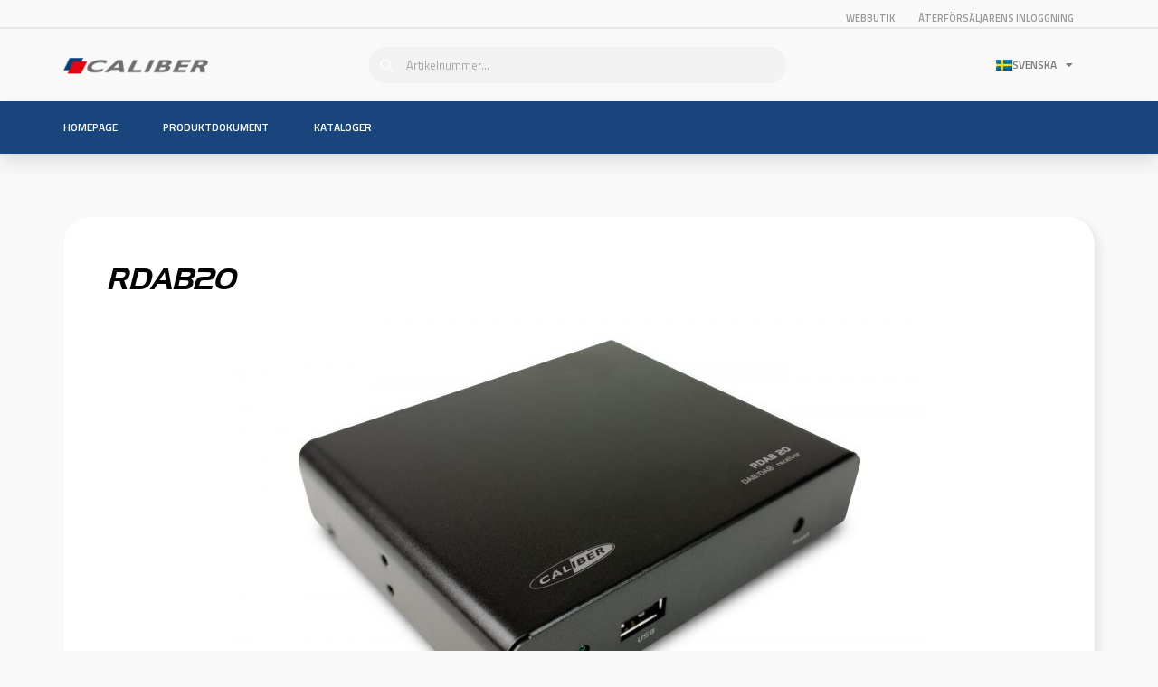

--- FILE ---
content_type: text/html; charset=UTF-8
request_url: http://support.calibereurope.com/product_documents/rdab20/?lang=sv
body_size: 15132
content:
<!doctype html>
<html lang="sv-SE">
<head>
	<meta charset="UTF-8">
	<meta name="viewport" content="width=device-width, initial-scale=1">
	<link rel="profile" href="https://gmpg.org/xfn/11">
	<meta name='robots' content='index, follow, max-image-preview:large, max-snippet:-1, max-video-preview:-1' />
<link rel="alternate" hreflang="nl" href="http://support.calibereurope.com/product_documents/rdab20/" />
<link rel="alternate" hreflang="en" href="http://support.calibereurope.com/product_documents/rdab20/?lang=en" />
<link rel="alternate" hreflang="de" href="http://support.calibereurope.com/product_documents/rdab20/?lang=de" />
<link rel="alternate" hreflang="fr" href="http://support.calibereurope.com/product_documents/rdab20/?lang=fr" />
<link rel="alternate" hreflang="es" href="http://support.calibereurope.com/product_documents/rdab20/?lang=es" />
<link rel="alternate" hreflang="sv" href="http://support.calibereurope.com/product_documents/rdab20/?lang=sv" />
<link rel="alternate" hreflang="x-default" href="http://support.calibereurope.com/product_documents/rdab20/" />

	<!-- This site is optimized with the Yoast SEO plugin v20.13 - https://yoast.com/wordpress/plugins/seo/ -->
	<title>RDAB20 - Caliber Support</title><link rel="preload" as="style" href="https://fonts.googleapis.com/css?family=Titillium%20Web%3A100%2C100italic%2C200%2C200italic%2C300%2C300italic%2C400%2C400italic%2C500%2C500italic%2C600%2C600italic%2C700%2C700italic%2C800%2C800italic%2C900%2C900italic&#038;display=swap" /><link rel="stylesheet" href="https://fonts.googleapis.com/css?family=Titillium%20Web%3A100%2C100italic%2C200%2C200italic%2C300%2C300italic%2C400%2C400italic%2C500%2C500italic%2C600%2C600italic%2C700%2C700italic%2C800%2C800italic%2C900%2C900italic&#038;display=swap" media="print" onload="this.media='all'" /><noscript><link rel="stylesheet" href="https://fonts.googleapis.com/css?family=Titillium%20Web%3A100%2C100italic%2C200%2C200italic%2C300%2C300italic%2C400%2C400italic%2C500%2C500italic%2C600%2C600italic%2C700%2C700italic%2C800%2C800italic%2C900%2C900italic&#038;display=swap" /></noscript>
<link rel="preload" as="font" href="http://support.calibereurope.com/wp-content/plugins/elementor/assets/lib/eicons/fonts/eicons.woff2?5.11.0" crossorigin>
<link rel="preload" as="font" href="http://support.calibereurope.com/wp-content/plugins/elementor/assets/lib/font-awesome/webfonts/fa-solid-900.woff2" crossorigin>
	<link rel="canonical" href="http://support.calibereurope.com/product_documents/rdab20/?lang=sv" />
	<meta property="og:locale" content="sv_SE" />
	<meta property="og:type" content="article" />
	<meta property="og:title" content="RDAB20 - Caliber Support" />
	<meta property="og:url" content="http://support.calibereurope.com/product_documents/rdab20/?lang=sv" />
	<meta property="og:site_name" content="Caliber Support" />
	<meta property="article:modified_time" content="2024-04-04T12:32:16+00:00" />
	<meta name="twitter:card" content="summary_large_image" />
	<script type="application/ld+json" class="yoast-schema-graph">{"@context":"https://schema.org","@graph":[{"@type":"WebPage","@id":"http://support.calibereurope.com/product_documents/rdab20/?lang=sv","url":"http://support.calibereurope.com/product_documents/rdab20/?lang=sv","name":"RDAB20 - Caliber Support","isPartOf":{"@id":"https://support.calibereurope.com/?lang=es/#website"},"datePublished":"2020-07-10T06:49:41+00:00","dateModified":"2024-04-04T12:32:16+00:00","breadcrumb":{"@id":"http://support.calibereurope.com/product_documents/rdab20/?lang=sv#breadcrumb"},"inLanguage":"sv-SE","potentialAction":[{"@type":"ReadAction","target":["http://support.calibereurope.com/product_documents/rdab20/?lang=sv"]}]},{"@type":"BreadcrumbList","@id":"http://support.calibereurope.com/product_documents/rdab20/?lang=sv#breadcrumb","itemListElement":[{"@type":"ListItem","position":1,"name":"Home","item":"https://support.calibereurope.com/?lang=sv"},{"@type":"ListItem","position":2,"name":"RDAB20"}]},{"@type":"WebSite","@id":"https://support.calibereurope.com/?lang=es/#website","url":"https://support.calibereurope.com/?lang=es/","name":"Caliber Support","description":"","potentialAction":[{"@type":"SearchAction","target":{"@type":"EntryPoint","urlTemplate":"https://support.calibereurope.com/?lang=es/?s={search_term_string}"},"query-input":"required name=search_term_string"}],"inLanguage":"sv-SE"}]}</script>
	<!-- / Yoast SEO plugin. -->


<link rel='dns-prefetch' href='//use.fontawesome.com' />
<link href='https://fonts.gstatic.com' crossorigin rel='preconnect' />
<link rel="alternate" type="application/rss+xml" title="Caliber Support &raquo; Webbflöde" href="http://support.calibereurope.com/feed/?lang=sv" />
<link rel="alternate" type="application/rss+xml" title="Caliber Support &raquo; kommentarsflöde" href="http://support.calibereurope.com/comments/feed/?lang=sv" />
<link rel="alternate" type="application/rss+xml" title="Caliber Support &raquo; RDAB20 kommentarsflöde" href="http://support.calibereurope.com/product_documents/rdab20/feed/?lang=sv" />
<style>
img.wp-smiley,
img.emoji {
	display: inline !important;
	border: none !important;
	box-shadow: none !important;
	height: 1em !important;
	width: 1em !important;
	margin: 0 0.07em !important;
	vertical-align: -0.1em !important;
	background: none !important;
	padding: 0 !important;
}
</style>
	<link rel='stylesheet' id='dce-animations-css' href='http://support.calibereurope.com/wp-content/plugins/dynamic-content-for-elementor/assets/css/animations.css?ver=2.10.8' media='all' />
<link rel='stylesheet' id='wp-block-library-css' href='http://support.calibereurope.com/wp-includes/css/dist/block-library/style.min.css?ver=6.2.8' media='all' />
<link rel='stylesheet' id='classic-theme-styles-css' href='http://support.calibereurope.com/wp-includes/css/classic-themes.min.css?ver=6.2.8' media='all' />
<style id='global-styles-inline-css'>
body{--wp--preset--color--black: #000000;--wp--preset--color--cyan-bluish-gray: #abb8c3;--wp--preset--color--white: #ffffff;--wp--preset--color--pale-pink: #f78da7;--wp--preset--color--vivid-red: #cf2e2e;--wp--preset--color--luminous-vivid-orange: #ff6900;--wp--preset--color--luminous-vivid-amber: #fcb900;--wp--preset--color--light-green-cyan: #7bdcb5;--wp--preset--color--vivid-green-cyan: #00d084;--wp--preset--color--pale-cyan-blue: #8ed1fc;--wp--preset--color--vivid-cyan-blue: #0693e3;--wp--preset--color--vivid-purple: #9b51e0;--wp--preset--gradient--vivid-cyan-blue-to-vivid-purple: linear-gradient(135deg,rgba(6,147,227,1) 0%,rgb(155,81,224) 100%);--wp--preset--gradient--light-green-cyan-to-vivid-green-cyan: linear-gradient(135deg,rgb(122,220,180) 0%,rgb(0,208,130) 100%);--wp--preset--gradient--luminous-vivid-amber-to-luminous-vivid-orange: linear-gradient(135deg,rgba(252,185,0,1) 0%,rgba(255,105,0,1) 100%);--wp--preset--gradient--luminous-vivid-orange-to-vivid-red: linear-gradient(135deg,rgba(255,105,0,1) 0%,rgb(207,46,46) 100%);--wp--preset--gradient--very-light-gray-to-cyan-bluish-gray: linear-gradient(135deg,rgb(238,238,238) 0%,rgb(169,184,195) 100%);--wp--preset--gradient--cool-to-warm-spectrum: linear-gradient(135deg,rgb(74,234,220) 0%,rgb(151,120,209) 20%,rgb(207,42,186) 40%,rgb(238,44,130) 60%,rgb(251,105,98) 80%,rgb(254,248,76) 100%);--wp--preset--gradient--blush-light-purple: linear-gradient(135deg,rgb(255,206,236) 0%,rgb(152,150,240) 100%);--wp--preset--gradient--blush-bordeaux: linear-gradient(135deg,rgb(254,205,165) 0%,rgb(254,45,45) 50%,rgb(107,0,62) 100%);--wp--preset--gradient--luminous-dusk: linear-gradient(135deg,rgb(255,203,112) 0%,rgb(199,81,192) 50%,rgb(65,88,208) 100%);--wp--preset--gradient--pale-ocean: linear-gradient(135deg,rgb(255,245,203) 0%,rgb(182,227,212) 50%,rgb(51,167,181) 100%);--wp--preset--gradient--electric-grass: linear-gradient(135deg,rgb(202,248,128) 0%,rgb(113,206,126) 100%);--wp--preset--gradient--midnight: linear-gradient(135deg,rgb(2,3,129) 0%,rgb(40,116,252) 100%);--wp--preset--duotone--dark-grayscale: url('#wp-duotone-dark-grayscale');--wp--preset--duotone--grayscale: url('#wp-duotone-grayscale');--wp--preset--duotone--purple-yellow: url('#wp-duotone-purple-yellow');--wp--preset--duotone--blue-red: url('#wp-duotone-blue-red');--wp--preset--duotone--midnight: url('#wp-duotone-midnight');--wp--preset--duotone--magenta-yellow: url('#wp-duotone-magenta-yellow');--wp--preset--duotone--purple-green: url('#wp-duotone-purple-green');--wp--preset--duotone--blue-orange: url('#wp-duotone-blue-orange');--wp--preset--font-size--small: 13px;--wp--preset--font-size--medium: 20px;--wp--preset--font-size--large: 36px;--wp--preset--font-size--x-large: 42px;--wp--preset--spacing--20: 0.44rem;--wp--preset--spacing--30: 0.67rem;--wp--preset--spacing--40: 1rem;--wp--preset--spacing--50: 1.5rem;--wp--preset--spacing--60: 2.25rem;--wp--preset--spacing--70: 3.38rem;--wp--preset--spacing--80: 5.06rem;--wp--preset--shadow--natural: 6px 6px 9px rgba(0, 0, 0, 0.2);--wp--preset--shadow--deep: 12px 12px 50px rgba(0, 0, 0, 0.4);--wp--preset--shadow--sharp: 6px 6px 0px rgba(0, 0, 0, 0.2);--wp--preset--shadow--outlined: 6px 6px 0px -3px rgba(255, 255, 255, 1), 6px 6px rgba(0, 0, 0, 1);--wp--preset--shadow--crisp: 6px 6px 0px rgba(0, 0, 0, 1);}:where(.is-layout-flex){gap: 0.5em;}body .is-layout-flow > .alignleft{float: left;margin-inline-start: 0;margin-inline-end: 2em;}body .is-layout-flow > .alignright{float: right;margin-inline-start: 2em;margin-inline-end: 0;}body .is-layout-flow > .aligncenter{margin-left: auto !important;margin-right: auto !important;}body .is-layout-constrained > .alignleft{float: left;margin-inline-start: 0;margin-inline-end: 2em;}body .is-layout-constrained > .alignright{float: right;margin-inline-start: 2em;margin-inline-end: 0;}body .is-layout-constrained > .aligncenter{margin-left: auto !important;margin-right: auto !important;}body .is-layout-constrained > :where(:not(.alignleft):not(.alignright):not(.alignfull)){max-width: var(--wp--style--global--content-size);margin-left: auto !important;margin-right: auto !important;}body .is-layout-constrained > .alignwide{max-width: var(--wp--style--global--wide-size);}body .is-layout-flex{display: flex;}body .is-layout-flex{flex-wrap: wrap;align-items: center;}body .is-layout-flex > *{margin: 0;}:where(.wp-block-columns.is-layout-flex){gap: 2em;}.has-black-color{color: var(--wp--preset--color--black) !important;}.has-cyan-bluish-gray-color{color: var(--wp--preset--color--cyan-bluish-gray) !important;}.has-white-color{color: var(--wp--preset--color--white) !important;}.has-pale-pink-color{color: var(--wp--preset--color--pale-pink) !important;}.has-vivid-red-color{color: var(--wp--preset--color--vivid-red) !important;}.has-luminous-vivid-orange-color{color: var(--wp--preset--color--luminous-vivid-orange) !important;}.has-luminous-vivid-amber-color{color: var(--wp--preset--color--luminous-vivid-amber) !important;}.has-light-green-cyan-color{color: var(--wp--preset--color--light-green-cyan) !important;}.has-vivid-green-cyan-color{color: var(--wp--preset--color--vivid-green-cyan) !important;}.has-pale-cyan-blue-color{color: var(--wp--preset--color--pale-cyan-blue) !important;}.has-vivid-cyan-blue-color{color: var(--wp--preset--color--vivid-cyan-blue) !important;}.has-vivid-purple-color{color: var(--wp--preset--color--vivid-purple) !important;}.has-black-background-color{background-color: var(--wp--preset--color--black) !important;}.has-cyan-bluish-gray-background-color{background-color: var(--wp--preset--color--cyan-bluish-gray) !important;}.has-white-background-color{background-color: var(--wp--preset--color--white) !important;}.has-pale-pink-background-color{background-color: var(--wp--preset--color--pale-pink) !important;}.has-vivid-red-background-color{background-color: var(--wp--preset--color--vivid-red) !important;}.has-luminous-vivid-orange-background-color{background-color: var(--wp--preset--color--luminous-vivid-orange) !important;}.has-luminous-vivid-amber-background-color{background-color: var(--wp--preset--color--luminous-vivid-amber) !important;}.has-light-green-cyan-background-color{background-color: var(--wp--preset--color--light-green-cyan) !important;}.has-vivid-green-cyan-background-color{background-color: var(--wp--preset--color--vivid-green-cyan) !important;}.has-pale-cyan-blue-background-color{background-color: var(--wp--preset--color--pale-cyan-blue) !important;}.has-vivid-cyan-blue-background-color{background-color: var(--wp--preset--color--vivid-cyan-blue) !important;}.has-vivid-purple-background-color{background-color: var(--wp--preset--color--vivid-purple) !important;}.has-black-border-color{border-color: var(--wp--preset--color--black) !important;}.has-cyan-bluish-gray-border-color{border-color: var(--wp--preset--color--cyan-bluish-gray) !important;}.has-white-border-color{border-color: var(--wp--preset--color--white) !important;}.has-pale-pink-border-color{border-color: var(--wp--preset--color--pale-pink) !important;}.has-vivid-red-border-color{border-color: var(--wp--preset--color--vivid-red) !important;}.has-luminous-vivid-orange-border-color{border-color: var(--wp--preset--color--luminous-vivid-orange) !important;}.has-luminous-vivid-amber-border-color{border-color: var(--wp--preset--color--luminous-vivid-amber) !important;}.has-light-green-cyan-border-color{border-color: var(--wp--preset--color--light-green-cyan) !important;}.has-vivid-green-cyan-border-color{border-color: var(--wp--preset--color--vivid-green-cyan) !important;}.has-pale-cyan-blue-border-color{border-color: var(--wp--preset--color--pale-cyan-blue) !important;}.has-vivid-cyan-blue-border-color{border-color: var(--wp--preset--color--vivid-cyan-blue) !important;}.has-vivid-purple-border-color{border-color: var(--wp--preset--color--vivid-purple) !important;}.has-vivid-cyan-blue-to-vivid-purple-gradient-background{background: var(--wp--preset--gradient--vivid-cyan-blue-to-vivid-purple) !important;}.has-light-green-cyan-to-vivid-green-cyan-gradient-background{background: var(--wp--preset--gradient--light-green-cyan-to-vivid-green-cyan) !important;}.has-luminous-vivid-amber-to-luminous-vivid-orange-gradient-background{background: var(--wp--preset--gradient--luminous-vivid-amber-to-luminous-vivid-orange) !important;}.has-luminous-vivid-orange-to-vivid-red-gradient-background{background: var(--wp--preset--gradient--luminous-vivid-orange-to-vivid-red) !important;}.has-very-light-gray-to-cyan-bluish-gray-gradient-background{background: var(--wp--preset--gradient--very-light-gray-to-cyan-bluish-gray) !important;}.has-cool-to-warm-spectrum-gradient-background{background: var(--wp--preset--gradient--cool-to-warm-spectrum) !important;}.has-blush-light-purple-gradient-background{background: var(--wp--preset--gradient--blush-light-purple) !important;}.has-blush-bordeaux-gradient-background{background: var(--wp--preset--gradient--blush-bordeaux) !important;}.has-luminous-dusk-gradient-background{background: var(--wp--preset--gradient--luminous-dusk) !important;}.has-pale-ocean-gradient-background{background: var(--wp--preset--gradient--pale-ocean) !important;}.has-electric-grass-gradient-background{background: var(--wp--preset--gradient--electric-grass) !important;}.has-midnight-gradient-background{background: var(--wp--preset--gradient--midnight) !important;}.has-small-font-size{font-size: var(--wp--preset--font-size--small) !important;}.has-medium-font-size{font-size: var(--wp--preset--font-size--medium) !important;}.has-large-font-size{font-size: var(--wp--preset--font-size--large) !important;}.has-x-large-font-size{font-size: var(--wp--preset--font-size--x-large) !important;}
.wp-block-navigation a:where(:not(.wp-element-button)){color: inherit;}
:where(.wp-block-columns.is-layout-flex){gap: 2em;}
.wp-block-pullquote{font-size: 1.5em;line-height: 1.6;}
</style>
<link rel='stylesheet' id='wpml-blocks-css' href='http://support.calibereurope.com/wp-content/plugins/sitepress-multilingual-cms/dist/css/blocks/styles.css?ver=4.6.5' media='all' />
<link rel='stylesheet' id='eae-css-css' href='http://support.calibereurope.com/wp-content/plugins/addon-elements-for-elementor-page-builder/assets/css/eae.min.css?ver=1.12.5' media='all' />
<link rel='stylesheet' id='wpml-legacy-horizontal-list-0-css' href='http://support.calibereurope.com/wp-content/plugins/sitepress-multilingual-cms/templates/language-switchers/legacy-list-horizontal/style.min.css?ver=1' media='all' />
<link rel='stylesheet' id='wpml-menu-item-0-css' href='http://support.calibereurope.com/wp-content/plugins/sitepress-multilingual-cms/templates/language-switchers/menu-item/style.min.css?ver=1' media='all' />
<link rel='stylesheet' id='hello-elementor-css' href='http://support.calibereurope.com/wp-content/themes/hello-elementor/style.min.css?ver=2.8.1' media='all' />
<link rel='stylesheet' id='hello-elementor-theme-style-css' href='http://support.calibereurope.com/wp-content/themes/hello-elementor/theme.min.css?ver=2.8.1' media='all' />
<link rel='stylesheet' id='elementor-icons-css' href='http://support.calibereurope.com/wp-content/plugins/elementor/assets/lib/eicons/css/elementor-icons.min.css?ver=5.21.0' media='all' />
<link rel='stylesheet' id='elementor-frontend-css' href='http://support.calibereurope.com/wp-content/plugins/elementor/assets/css/frontend.min.css?ver=3.15.2' media='all' />
<link rel='stylesheet' id='swiper-css' href='http://support.calibereurope.com/wp-content/plugins/elementor/assets/lib/swiper/css/swiper.min.css?ver=5.3.6' media='all' />
<link rel='stylesheet' id='elementor-post-14-css' href='http://support.calibereurope.com/wp-content/uploads/elementor/css/post-14.css?ver=1692273966' media='all' />
<link rel='stylesheet' id='dashicons-css' href='http://support.calibereurope.com/wp-includes/css/dashicons.min.css?ver=6.2.8' media='all' />
<link rel='stylesheet' id='elementor-pro-css' href='http://support.calibereurope.com/wp-content/plugins/elementor-pro/assets/css/frontend.min.css?ver=3.15.0' media='all' />
<link rel='stylesheet' id='elementor-global-css' href='http://support.calibereurope.com/wp-content/uploads/elementor/css/global.css?ver=1692273969' media='all' />
<link rel='stylesheet' id='elementor-post-3804-css' href='http://support.calibereurope.com/wp-content/uploads/elementor/css/post-3804.css?ver=1692273987' media='all' />
<link rel='stylesheet' id='elementor-post-3792-css' href='http://support.calibereurope.com/wp-content/uploads/elementor/css/post-3792.css?ver=1692273988' media='all' />
<link rel='stylesheet' id='elementor-post-3809-css' href='http://support.calibereurope.com/wp-content/uploads/elementor/css/post-3809.css?ver=1746014046' media='all' />
<link rel='stylesheet' id='font-awesome-official-css' href='https://use.fontawesome.com/releases/v5.13.1/css/all.css' media='all' integrity="sha384-xxzQGERXS00kBmZW/6qxqJPyxW3UR0BPsL4c8ILaIWXva5kFi7TxkIIaMiKtqV1Q" crossorigin="anonymous" />
<link rel='stylesheet' id='ecs-styles-css' href='http://support.calibereurope.com/wp-content/plugins/ele-custom-skin/assets/css/ecs-style.css?ver=3.1.7' media='all' />
<link rel='stylesheet' id='elementor-post-63-css' href='http://support.calibereurope.com/wp-content/uploads/elementor/css/post-63.css?ver=1692273637' media='all' />
<link rel='stylesheet' id='elementor-post-3077-css' href='http://support.calibereurope.com/wp-content/uploads/elementor/css/post-3077.css?ver=1594712613' media='all' />
<link rel='stylesheet' id='elementor-post-3197-css' href='http://support.calibereurope.com/wp-content/uploads/elementor/css/post-3197.css?ver=1594718804' media='all' />
<link rel='stylesheet' id='elementor-post-3332-css' href='http://support.calibereurope.com/wp-content/uploads/elementor/css/post-3332.css?ver=1595399598' media='all' />
<link rel='stylesheet' id='elementor-post-3507-css' href='http://support.calibereurope.com/wp-content/uploads/elementor/css/post-3507.css?ver=1597739111' media='all' />
<link rel='stylesheet' id='elementor-post-3664-css' href='http://support.calibereurope.com/wp-content/uploads/elementor/css/post-3664.css?ver=1597836974' media='all' />
<link rel='stylesheet' id='elementor-post-3799-css' href='http://support.calibereurope.com/wp-content/uploads/elementor/css/post-3799.css?ver=1597910153' media='all' />
<style id='rocket-lazyload-inline-css'>
.rll-youtube-player{position:relative;padding-bottom:56.23%;height:0;overflow:hidden;max-width:100%;}.rll-youtube-player:focus-within{outline: 2px solid currentColor;outline-offset: 5px;}.rll-youtube-player iframe{position:absolute;top:0;left:0;width:100%;height:100%;z-index:100;background:0 0}.rll-youtube-player img{bottom:0;display:block;left:0;margin:auto;max-width:100%;width:100%;position:absolute;right:0;top:0;border:none;height:auto;-webkit-transition:.4s all;-moz-transition:.4s all;transition:.4s all}.rll-youtube-player img:hover{-webkit-filter:brightness(75%)}.rll-youtube-player .play{height:100%;width:100%;left:0;top:0;position:absolute;background:url(http://support.calibereurope.com/wp-content/plugins/wp-rocket/assets/img/youtube.png) no-repeat center;background-color: transparent !important;cursor:pointer;border:none;}
</style>
<link rel='stylesheet' id='font-awesome-official-v4shim-css' href='https://use.fontawesome.com/releases/v5.13.1/css/v4-shims.css' media='all' integrity="sha384-KkCLkpBvvcSnFQn3PbNkSgmwKGj7ln8pQe/6BOAE0i+/fU9QYEx5CtwduPRyTNob" crossorigin="anonymous" />
<style id='font-awesome-official-v4shim-inline-css'>
@font-face {
font-family: "FontAwesome";
font-display: block;
src: url("https://use.fontawesome.com/releases/v5.13.1/webfonts/fa-brands-400.eot"),
		url("https://use.fontawesome.com/releases/v5.13.1/webfonts/fa-brands-400.eot?#iefix") format("embedded-opentype"),
		url("https://use.fontawesome.com/releases/v5.13.1/webfonts/fa-brands-400.woff2") format("woff2"),
		url("https://use.fontawesome.com/releases/v5.13.1/webfonts/fa-brands-400.woff") format("woff"),
		url("https://use.fontawesome.com/releases/v5.13.1/webfonts/fa-brands-400.ttf") format("truetype"),
		url("https://use.fontawesome.com/releases/v5.13.1/webfonts/fa-brands-400.svg#fontawesome") format("svg");
}

@font-face {
font-family: "FontAwesome";
font-display: block;
src: url("https://use.fontawesome.com/releases/v5.13.1/webfonts/fa-solid-900.eot"),
		url("https://use.fontawesome.com/releases/v5.13.1/webfonts/fa-solid-900.eot?#iefix") format("embedded-opentype"),
		url("https://use.fontawesome.com/releases/v5.13.1/webfonts/fa-solid-900.woff2") format("woff2"),
		url("https://use.fontawesome.com/releases/v5.13.1/webfonts/fa-solid-900.woff") format("woff"),
		url("https://use.fontawesome.com/releases/v5.13.1/webfonts/fa-solid-900.ttf") format("truetype"),
		url("https://use.fontawesome.com/releases/v5.13.1/webfonts/fa-solid-900.svg#fontawesome") format("svg");
}

@font-face {
font-family: "FontAwesome";
font-display: block;
src: url("https://use.fontawesome.com/releases/v5.13.1/webfonts/fa-regular-400.eot"),
		url("https://use.fontawesome.com/releases/v5.13.1/webfonts/fa-regular-400.eot?#iefix") format("embedded-opentype"),
		url("https://use.fontawesome.com/releases/v5.13.1/webfonts/fa-regular-400.woff2") format("woff2"),
		url("https://use.fontawesome.com/releases/v5.13.1/webfonts/fa-regular-400.woff") format("woff"),
		url("https://use.fontawesome.com/releases/v5.13.1/webfonts/fa-regular-400.ttf") format("truetype"),
		url("https://use.fontawesome.com/releases/v5.13.1/webfonts/fa-regular-400.svg#fontawesome") format("svg");
unicode-range: U+F004-F005,U+F007,U+F017,U+F022,U+F024,U+F02E,U+F03E,U+F044,U+F057-F059,U+F06E,U+F070,U+F075,U+F07B-F07C,U+F080,U+F086,U+F089,U+F094,U+F09D,U+F0A0,U+F0A4-F0A7,U+F0C5,U+F0C7-F0C8,U+F0E0,U+F0EB,U+F0F3,U+F0F8,U+F0FE,U+F111,U+F118-F11A,U+F11C,U+F133,U+F144,U+F146,U+F14A,U+F14D-F14E,U+F150-F152,U+F15B-F15C,U+F164-F165,U+F185-F186,U+F191-F192,U+F1AD,U+F1C1-F1C9,U+F1CD,U+F1D8,U+F1E3,U+F1EA,U+F1F6,U+F1F9,U+F20A,U+F247-F249,U+F24D,U+F254-F25B,U+F25D,U+F267,U+F271-F274,U+F279,U+F28B,U+F28D,U+F2B5-F2B6,U+F2B9,U+F2BB,U+F2BD,U+F2C1-F2C2,U+F2D0,U+F2D2,U+F2DC,U+F2ED,U+F328,U+F358-F35B,U+F3A5,U+F3D1,U+F410,U+F4AD;
}
</style>

<link rel='stylesheet' id='elementor-icons-shared-0-css' href='http://support.calibereurope.com/wp-content/plugins/elementor/assets/lib/font-awesome/css/fontawesome.min.css?ver=5.15.3' media='all' />
<link rel='stylesheet' id='elementor-icons-fa-solid-css' href='http://support.calibereurope.com/wp-content/plugins/elementor/assets/lib/font-awesome/css/solid.min.css?ver=5.15.3' media='all' />
<link rel="preconnect" href="https://fonts.gstatic.com/" crossorigin><script src='http://support.calibereurope.com/wp-includes/js/jquery/jquery.min.js?ver=3.6.4' id='jquery-core-js'></script>
<script src='http://support.calibereurope.com/wp-includes/js/jquery/jquery-migrate.min.js?ver=3.4.0' id='jquery-migrate-js'></script>
<script id='ecs_ajax_load-js-extra'>
var ecs_ajax_params = {"ajaxurl":"http:\/\/support.calibereurope.com\/wp-admin\/admin-ajax.php","posts":"{\"page\":0,\"post_type\":\"product_documents\",\"error\":\"\",\"m\":\"\",\"p\":2707,\"post_parent\":\"\",\"subpost\":\"\",\"subpost_id\":\"\",\"attachment\":\"\",\"attachment_id\":0,\"pagename\":\"\",\"page_id\":\"\",\"second\":\"\",\"minute\":\"\",\"hour\":\"\",\"day\":0,\"monthnum\":0,\"year\":0,\"w\":0,\"category_name\":\"\",\"tag\":\"\",\"cat\":\"\",\"tag_id\":\"\",\"author\":\"\",\"author_name\":\"\",\"feed\":\"\",\"tb\":\"\",\"paged\":0,\"meta_key\":\"\",\"meta_value\":\"\",\"preview\":\"\",\"s\":\"\",\"sentence\":\"\",\"title\":\"\",\"fields\":\"\",\"menu_order\":\"\",\"embed\":\"\",\"category__in\":[],\"category__not_in\":[],\"category__and\":[],\"post__in\":[],\"post__not_in\":[],\"post_name__in\":[],\"tag__in\":[],\"tag__not_in\":[],\"tag__and\":[],\"tag_slug__in\":[],\"tag_slug__and\":[],\"post_parent__in\":[],\"post_parent__not_in\":[],\"author__in\":[],\"author__not_in\":[],\"search_columns\":[],\"name\":\"rdab20\",\"meta_query\":[],\"ignore_sticky_posts\":false,\"suppress_filters\":false,\"cache_results\":true,\"update_post_term_cache\":true,\"update_menu_item_cache\":false,\"lazy_load_term_meta\":true,\"update_post_meta_cache\":true,\"posts_per_page\":10,\"nopaging\":false,\"comments_per_page\":\"50\",\"no_found_rows\":false,\"order\":\"DESC\",\"product_documents\":\"rdab20\"}"};
</script>
<script src='http://support.calibereurope.com/wp-content/plugins/ele-custom-skin/assets/js/ecs_ajax_pagination.js?ver=3.1.7' id='ecs_ajax_load-js'></script>
<script src='http://support.calibereurope.com/wp-content/plugins/ele-custom-skin/assets/js/ecs.js?ver=3.1.7' id='ecs-script-js'></script>
<link rel="https://api.w.org/" href="http://support.calibereurope.com/wp-json/" /><link rel="alternate" type="application/json" href="http://support.calibereurope.com/wp-json/wp/v2/product_documents/2707" /><link rel="EditURI" type="application/rsd+xml" title="RSD" href="http://support.calibereurope.com/xmlrpc.php?rsd" />
<link rel="wlwmanifest" type="application/wlwmanifest+xml" href="http://support.calibereurope.com/wp-includes/wlwmanifest.xml" />
<meta name="generator" content="WordPress 6.2.8" />
<link rel='shortlink' href='http://support.calibereurope.com/?p=2707&#038;lang=sv' />
<link rel="alternate" type="application/json+oembed" href="http://support.calibereurope.com/wp-json/oembed/1.0/embed?url=http%3A%2F%2Fsupport.calibereurope.com%2Fproduct_documents%2Frdab20%2F%3Flang%3Dsv" />
<link rel="alternate" type="text/xml+oembed" href="http://support.calibereurope.com/wp-json/oembed/1.0/embed?url=http%3A%2F%2Fsupport.calibereurope.com%2Fproduct_documents%2Frdab20%2F%3Flang%3Dsv&#038;format=xml" />
<meta name="generator" content="WPML ver:4.6.5 stt:37,1,4,3,2,50;" />

		<!-- GA Google Analytics @ https://m0n.co/ga -->
		<script>
			(function(i,s,o,g,r,a,m){i['GoogleAnalyticsObject']=r;i[r]=i[r]||function(){
			(i[r].q=i[r].q||[]).push(arguments)},i[r].l=1*new Date();a=s.createElement(o),
			m=s.getElementsByTagName(o)[0];a.async=1;a.src=g;m.parentNode.insertBefore(a,m)
			})(window,document,'script','https://www.google-analytics.com/analytics.js','ga');
			ga('create', 'UA-86359992-3', 'auto');
			ga('send', 'pageview');
		</script>

	<meta name="generator" content="Elementor 3.15.2; features: e_dom_optimization, e_optimized_assets_loading, additional_custom_breakpoints; settings: css_print_method-external, google_font-enabled, font_display-auto">
<link rel="icon" href="http://support.calibereurope.com/wp-content/uploads/2020/07/cropped-cropped-cropped-Favicon-Caliber-1-32x32.png" sizes="32x32" />
<link rel="icon" href="http://support.calibereurope.com/wp-content/uploads/2020/07/cropped-cropped-cropped-Favicon-Caliber-1-192x192.png" sizes="192x192" />
<link rel="apple-touch-icon" href="http://support.calibereurope.com/wp-content/uploads/2020/07/cropped-cropped-cropped-Favicon-Caliber-1-180x180.png" />
<meta name="msapplication-TileImage" content="http://support.calibereurope.com/wp-content/uploads/2020/07/cropped-cropped-cropped-Favicon-Caliber-1-270x270.png" />
		<style id="wp-custom-css">
			
i.far.fa-bell{
	color: #fff !important;
}

i.fas.fa-search{
	color: #fff !important;
}		</style>
		<noscript><style id="rocket-lazyload-nojs-css">.rll-youtube-player, [data-lazy-src]{display:none !important;}</style></noscript></head>
<body class="product_documents-template-default single single-product_documents postid-2707 elementor-default elementor-kit-14 elementor-page-3809">

<svg xmlns="http://www.w3.org/2000/svg" viewBox="0 0 0 0" width="0" height="0" focusable="false" role="none" style="visibility: hidden; position: absolute; left: -9999px; overflow: hidden;" ><defs><filter id="wp-duotone-dark-grayscale"><feColorMatrix color-interpolation-filters="sRGB" type="matrix" values=" .299 .587 .114 0 0 .299 .587 .114 0 0 .299 .587 .114 0 0 .299 .587 .114 0 0 " /><feComponentTransfer color-interpolation-filters="sRGB" ><feFuncR type="table" tableValues="0 0.49803921568627" /><feFuncG type="table" tableValues="0 0.49803921568627" /><feFuncB type="table" tableValues="0 0.49803921568627" /><feFuncA type="table" tableValues="1 1" /></feComponentTransfer><feComposite in2="SourceGraphic" operator="in" /></filter></defs></svg><svg xmlns="http://www.w3.org/2000/svg" viewBox="0 0 0 0" width="0" height="0" focusable="false" role="none" style="visibility: hidden; position: absolute; left: -9999px; overflow: hidden;" ><defs><filter id="wp-duotone-grayscale"><feColorMatrix color-interpolation-filters="sRGB" type="matrix" values=" .299 .587 .114 0 0 .299 .587 .114 0 0 .299 .587 .114 0 0 .299 .587 .114 0 0 " /><feComponentTransfer color-interpolation-filters="sRGB" ><feFuncR type="table" tableValues="0 1" /><feFuncG type="table" tableValues="0 1" /><feFuncB type="table" tableValues="0 1" /><feFuncA type="table" tableValues="1 1" /></feComponentTransfer><feComposite in2="SourceGraphic" operator="in" /></filter></defs></svg><svg xmlns="http://www.w3.org/2000/svg" viewBox="0 0 0 0" width="0" height="0" focusable="false" role="none" style="visibility: hidden; position: absolute; left: -9999px; overflow: hidden;" ><defs><filter id="wp-duotone-purple-yellow"><feColorMatrix color-interpolation-filters="sRGB" type="matrix" values=" .299 .587 .114 0 0 .299 .587 .114 0 0 .299 .587 .114 0 0 .299 .587 .114 0 0 " /><feComponentTransfer color-interpolation-filters="sRGB" ><feFuncR type="table" tableValues="0.54901960784314 0.98823529411765" /><feFuncG type="table" tableValues="0 1" /><feFuncB type="table" tableValues="0.71764705882353 0.25490196078431" /><feFuncA type="table" tableValues="1 1" /></feComponentTransfer><feComposite in2="SourceGraphic" operator="in" /></filter></defs></svg><svg xmlns="http://www.w3.org/2000/svg" viewBox="0 0 0 0" width="0" height="0" focusable="false" role="none" style="visibility: hidden; position: absolute; left: -9999px; overflow: hidden;" ><defs><filter id="wp-duotone-blue-red"><feColorMatrix color-interpolation-filters="sRGB" type="matrix" values=" .299 .587 .114 0 0 .299 .587 .114 0 0 .299 .587 .114 0 0 .299 .587 .114 0 0 " /><feComponentTransfer color-interpolation-filters="sRGB" ><feFuncR type="table" tableValues="0 1" /><feFuncG type="table" tableValues="0 0.27843137254902" /><feFuncB type="table" tableValues="0.5921568627451 0.27843137254902" /><feFuncA type="table" tableValues="1 1" /></feComponentTransfer><feComposite in2="SourceGraphic" operator="in" /></filter></defs></svg><svg xmlns="http://www.w3.org/2000/svg" viewBox="0 0 0 0" width="0" height="0" focusable="false" role="none" style="visibility: hidden; position: absolute; left: -9999px; overflow: hidden;" ><defs><filter id="wp-duotone-midnight"><feColorMatrix color-interpolation-filters="sRGB" type="matrix" values=" .299 .587 .114 0 0 .299 .587 .114 0 0 .299 .587 .114 0 0 .299 .587 .114 0 0 " /><feComponentTransfer color-interpolation-filters="sRGB" ><feFuncR type="table" tableValues="0 0" /><feFuncG type="table" tableValues="0 0.64705882352941" /><feFuncB type="table" tableValues="0 1" /><feFuncA type="table" tableValues="1 1" /></feComponentTransfer><feComposite in2="SourceGraphic" operator="in" /></filter></defs></svg><svg xmlns="http://www.w3.org/2000/svg" viewBox="0 0 0 0" width="0" height="0" focusable="false" role="none" style="visibility: hidden; position: absolute; left: -9999px; overflow: hidden;" ><defs><filter id="wp-duotone-magenta-yellow"><feColorMatrix color-interpolation-filters="sRGB" type="matrix" values=" .299 .587 .114 0 0 .299 .587 .114 0 0 .299 .587 .114 0 0 .299 .587 .114 0 0 " /><feComponentTransfer color-interpolation-filters="sRGB" ><feFuncR type="table" tableValues="0.78039215686275 1" /><feFuncG type="table" tableValues="0 0.94901960784314" /><feFuncB type="table" tableValues="0.35294117647059 0.47058823529412" /><feFuncA type="table" tableValues="1 1" /></feComponentTransfer><feComposite in2="SourceGraphic" operator="in" /></filter></defs></svg><svg xmlns="http://www.w3.org/2000/svg" viewBox="0 0 0 0" width="0" height="0" focusable="false" role="none" style="visibility: hidden; position: absolute; left: -9999px; overflow: hidden;" ><defs><filter id="wp-duotone-purple-green"><feColorMatrix color-interpolation-filters="sRGB" type="matrix" values=" .299 .587 .114 0 0 .299 .587 .114 0 0 .299 .587 .114 0 0 .299 .587 .114 0 0 " /><feComponentTransfer color-interpolation-filters="sRGB" ><feFuncR type="table" tableValues="0.65098039215686 0.40392156862745" /><feFuncG type="table" tableValues="0 1" /><feFuncB type="table" tableValues="0.44705882352941 0.4" /><feFuncA type="table" tableValues="1 1" /></feComponentTransfer><feComposite in2="SourceGraphic" operator="in" /></filter></defs></svg><svg xmlns="http://www.w3.org/2000/svg" viewBox="0 0 0 0" width="0" height="0" focusable="false" role="none" style="visibility: hidden; position: absolute; left: -9999px; overflow: hidden;" ><defs><filter id="wp-duotone-blue-orange"><feColorMatrix color-interpolation-filters="sRGB" type="matrix" values=" .299 .587 .114 0 0 .299 .587 .114 0 0 .299 .587 .114 0 0 .299 .587 .114 0 0 " /><feComponentTransfer color-interpolation-filters="sRGB" ><feFuncR type="table" tableValues="0.098039215686275 1" /><feFuncG type="table" tableValues="0 0.66274509803922" /><feFuncB type="table" tableValues="0.84705882352941 0.41960784313725" /><feFuncA type="table" tableValues="1 1" /></feComponentTransfer><feComposite in2="SourceGraphic" operator="in" /></filter></defs></svg>
<a class="skip-link screen-reader-text" href="#content">Hoppa till innehåll</a>

		<div data-elementor-type="header" data-elementor-id="3804" class="elementor elementor-3804 elementor-48 elementor-location-header" data-elementor-post-type="elementor_library">
								<section class="elementor-section elementor-top-section elementor-element elementor-element-6a81c2b elementor-section-boxed elementor-section-height-default elementor-section-height-default" data-id="6a81c2b" data-element_type="section">
						<div class="elementor-container elementor-column-gap-default">
					<div class="elementor-column elementor-col-50 elementor-top-column elementor-element elementor-element-1ec8a8c elementor-hidden-desktop elementor-hidden-tablet" data-id="1ec8a8c" data-element_type="column">
			<div class="elementor-widget-wrap elementor-element-populated">
								<div class="elementor-element elementor-element-31f1870 dce_masking-none elementor-widget elementor-widget-image" data-id="31f1870" data-element_type="widget" data-widget_type="image.default">
				<div class="elementor-widget-container">
																<a href="https://support.calibereurope.com/?lang=sv">
							<img width="350" height="40" src="data:image/svg+xml,%3Csvg%20xmlns='http://www.w3.org/2000/svg'%20viewBox='0%200%20350%2040'%3E%3C/svg%3E" class="attachment-large size-large wp-image-3951" alt="" data-lazy-srcset="http://support.calibereurope.com/wp-content/uploads/2020/07/Logo-Caliber-e1574846289621.png 350w, http://support.calibereurope.com/wp-content/uploads/2020/07/Logo-Caliber-e1574846289621-300x34.png 300w" data-lazy-sizes="(max-width: 350px) 100vw, 350px" data-lazy-src="http://support.calibereurope.com/wp-content/uploads/2020/07/Logo-Caliber-e1574846289621.png" /><noscript><img width="350" height="40" src="http://support.calibereurope.com/wp-content/uploads/2020/07/Logo-Caliber-e1574846289621.png" class="attachment-large size-large wp-image-3951" alt="" srcset="http://support.calibereurope.com/wp-content/uploads/2020/07/Logo-Caliber-e1574846289621.png 350w, http://support.calibereurope.com/wp-content/uploads/2020/07/Logo-Caliber-e1574846289621-300x34.png 300w" sizes="(max-width: 350px) 100vw, 350px" /></noscript>								</a>
															</div>
				</div>
					</div>
		</div>
				<div class="elementor-column elementor-col-50 elementor-top-column elementor-element elementor-element-26885be" data-id="26885be" data-element_type="column">
			<div class="elementor-widget-wrap elementor-element-populated">
								<div class="elementor-element elementor-element-4350c5d elementor-nav-menu__align-right elementor-nav-menu--dropdown-none elementor-widget elementor-widget-nav-menu" data-id="4350c5d" data-element_type="widget" data-settings="{&quot;layout&quot;:&quot;horizontal&quot;,&quot;submenu_icon&quot;:{&quot;value&quot;:&quot;&lt;i class=\&quot;fas fa-caret-down\&quot;&gt;&lt;\/i&gt;&quot;,&quot;library&quot;:&quot;fa-solid&quot;}}" data-widget_type="nav-menu.default">
				<div class="elementor-widget-container">
						<nav class="elementor-nav-menu--main elementor-nav-menu__container elementor-nav-menu--layout-horizontal e--pointer-none">
				<ul id="menu-1-4350c5d" class="elementor-nav-menu"><li class="menu-item menu-item-type-custom menu-item-object-custom menu-item-3827"><a href="https://calibereurope.com" class="elementor-item">Webbutik</a></li>
<li class="menu-item menu-item-type-custom menu-item-object-custom menu-item-3828"><a href="https://b2b.calibereurope.com" class="elementor-item">Återförsäljarens inloggning</a></li>
</ul>			</nav>
						<nav class="elementor-nav-menu--dropdown elementor-nav-menu__container" aria-hidden="true">
				<ul id="menu-2-4350c5d" class="elementor-nav-menu"><li class="menu-item menu-item-type-custom menu-item-object-custom menu-item-3827"><a href="https://calibereurope.com" class="elementor-item" tabindex="-1">Webbutik</a></li>
<li class="menu-item menu-item-type-custom menu-item-object-custom menu-item-3828"><a href="https://b2b.calibereurope.com" class="elementor-item" tabindex="-1">Återförsäljarens inloggning</a></li>
</ul>			</nav>
				</div>
				</div>
					</div>
		</div>
							</div>
		</section>
				<section class="elementor-section elementor-top-section elementor-element elementor-element-acd4e27 elementor-section-boxed elementor-section-height-default elementor-section-height-default" data-id="acd4e27" data-element_type="section">
						<div class="elementor-container elementor-column-gap-default">
					<div class="elementor-column elementor-col-33 elementor-top-column elementor-element elementor-element-ee30645 elementor-hidden-phone" data-id="ee30645" data-element_type="column">
			<div class="elementor-widget-wrap elementor-element-populated">
								<div class="elementor-element elementor-element-e589b7c dce_masking-none elementor-widget elementor-widget-image" data-id="e589b7c" data-element_type="widget" data-widget_type="image.default">
				<div class="elementor-widget-container">
																<a href="https://support.calibereurope.com/?lang=sv">
							<img width="350" height="40" src="data:image/svg+xml,%3Csvg%20xmlns='http://www.w3.org/2000/svg'%20viewBox='0%200%20350%2040'%3E%3C/svg%3E" class="attachment-large size-large wp-image-3951" alt="" data-lazy-srcset="http://support.calibereurope.com/wp-content/uploads/2020/07/Logo-Caliber-e1574846289621.png 350w, http://support.calibereurope.com/wp-content/uploads/2020/07/Logo-Caliber-e1574846289621-300x34.png 300w" data-lazy-sizes="(max-width: 350px) 100vw, 350px" data-lazy-src="http://support.calibereurope.com/wp-content/uploads/2020/07/Logo-Caliber-e1574846289621.png" /><noscript><img width="350" height="40" src="http://support.calibereurope.com/wp-content/uploads/2020/07/Logo-Caliber-e1574846289621.png" class="attachment-large size-large wp-image-3951" alt="" srcset="http://support.calibereurope.com/wp-content/uploads/2020/07/Logo-Caliber-e1574846289621.png 350w, http://support.calibereurope.com/wp-content/uploads/2020/07/Logo-Caliber-e1574846289621-300x34.png 300w" sizes="(max-width: 350px) 100vw, 350px" /></noscript>								</a>
															</div>
				</div>
					</div>
		</div>
				<div class="elementor-column elementor-col-33 elementor-top-column elementor-element elementor-element-66ddd41" data-id="66ddd41" data-element_type="column">
			<div class="elementor-widget-wrap elementor-element-populated">
								<div class="elementor-element elementor-element-c6ef5cf elementor-search-form--skin-minimal elementor-widget elementor-widget-search-form" data-id="c6ef5cf" data-element_type="widget" data-settings="{&quot;skin&quot;:&quot;minimal&quot;}" data-widget_type="search-form.default">
				<div class="elementor-widget-container">
					<form class="elementor-search-form" action="http://support.calibereurope.com/?lang=sv" method="get" role="search">
									<div class="elementor-search-form__container">
				<label class="elementor-screen-only" for="elementor-search-form-c6ef5cf">Sök</label>

									<div class="elementor-search-form__icon">
						<i aria-hidden="true" class="fas fa-search"></i>						<span class="elementor-screen-only">Sök</span>
					</div>
				
				<input id="elementor-search-form-c6ef5cf" placeholder="Artikelnummer..." class="elementor-search-form__input" type="search" name="s" value="">
				<input type='hidden' name='lang' value='sv' />
				
							</div>
		</form>
				</div>
				</div>
					</div>
		</div>
				<div class="elementor-column elementor-col-33 elementor-top-column elementor-element elementor-element-0bba9e4 elementor-hidden-phone" data-id="0bba9e4" data-element_type="column">
			<div class="elementor-widget-wrap elementor-element-populated">
								<div class="elementor-element elementor-element-66a0563 elementor-nav-menu__align-right elementor-nav-menu--dropdown-none elementor-widget elementor-widget-nav-menu" data-id="66a0563" data-element_type="widget" data-settings="{&quot;layout&quot;:&quot;horizontal&quot;,&quot;submenu_icon&quot;:{&quot;value&quot;:&quot;&lt;i class=\&quot;fas fa-caret-down\&quot;&gt;&lt;\/i&gt;&quot;,&quot;library&quot;:&quot;fa-solid&quot;}}" data-widget_type="nav-menu.default">
				<div class="elementor-widget-container">
						<nav class="elementor-nav-menu--main elementor-nav-menu__container elementor-nav-menu--layout-horizontal e--pointer-none">
				<ul id="menu-1-66a0563" class="elementor-nav-menu"><li class="menu-item wpml-ls-slot-4 wpml-ls-item wpml-ls-item-sv wpml-ls-current-language wpml-ls-menu-item wpml-ls-last-item menu-item-type-wpml_ls_menu_item menu-item-object-wpml_ls_menu_item menu-item-has-children menu-item-wpml-ls-4-sv"><a title="Svenska" href="http://support.calibereurope.com/product_documents/rdab20/?lang=sv" class="elementor-item"><img width="18" height="12"
            class="wpml-ls-flag"
            src="data:image/svg+xml,%3Csvg%20xmlns='http://www.w3.org/2000/svg'%20viewBox='0%200%2018%2012'%3E%3C/svg%3E"
            alt=""
            
            
    data-lazy-src="http://support.calibereurope.com/wp-content/plugins/sitepress-multilingual-cms/res/flags/sv.png" /><noscript><img width="18" height="12"
            class="wpml-ls-flag"
            src="http://support.calibereurope.com/wp-content/plugins/sitepress-multilingual-cms/res/flags/sv.png"
            alt=""
            
            
    /></noscript><span class="wpml-ls-native" lang="sv">Svenska</span></a>
<ul class="sub-menu elementor-nav-menu--dropdown">
	<li class="menu-item wpml-ls-slot-4 wpml-ls-item wpml-ls-item-nl wpml-ls-menu-item wpml-ls-first-item menu-item-type-wpml_ls_menu_item menu-item-object-wpml_ls_menu_item menu-item-wpml-ls-4-nl"><a title="Nederlands" href="http://support.calibereurope.com/product_documents/rdab20/" class="elementor-sub-item"><img width="18" height="12"
            class="wpml-ls-flag"
            src="data:image/svg+xml,%3Csvg%20xmlns='http://www.w3.org/2000/svg'%20viewBox='0%200%2018%2012'%3E%3C/svg%3E"
            alt=""
            
            
    data-lazy-src="http://support.calibereurope.com/wp-content/plugins/sitepress-multilingual-cms/res/flags/nl.png" /><noscript><img width="18" height="12"
            class="wpml-ls-flag"
            src="http://support.calibereurope.com/wp-content/plugins/sitepress-multilingual-cms/res/flags/nl.png"
            alt=""
            
            
    /></noscript><span class="wpml-ls-native" lang="nl">Nederlands</span></a></li>
	<li class="menu-item wpml-ls-slot-4 wpml-ls-item wpml-ls-item-en wpml-ls-menu-item menu-item-type-wpml_ls_menu_item menu-item-object-wpml_ls_menu_item menu-item-wpml-ls-4-en"><a title="English" href="http://support.calibereurope.com/product_documents/rdab20/?lang=en" class="elementor-sub-item"><img width="18" height="12"
            class="wpml-ls-flag"
            src="data:image/svg+xml,%3Csvg%20xmlns='http://www.w3.org/2000/svg'%20viewBox='0%200%2018%2012'%3E%3C/svg%3E"
            alt=""
            
            
    data-lazy-src="http://support.calibereurope.com/wp-content/plugins/sitepress-multilingual-cms/res/flags/en.png" /><noscript><img width="18" height="12"
            class="wpml-ls-flag"
            src="http://support.calibereurope.com/wp-content/plugins/sitepress-multilingual-cms/res/flags/en.png"
            alt=""
            
            
    /></noscript><span class="wpml-ls-native" lang="en">English</span></a></li>
	<li class="menu-item wpml-ls-slot-4 wpml-ls-item wpml-ls-item-de wpml-ls-menu-item menu-item-type-wpml_ls_menu_item menu-item-object-wpml_ls_menu_item menu-item-wpml-ls-4-de"><a title="Deutsch" href="http://support.calibereurope.com/product_documents/rdab20/?lang=de" class="elementor-sub-item"><img width="18" height="12"
            class="wpml-ls-flag"
            src="data:image/svg+xml,%3Csvg%20xmlns='http://www.w3.org/2000/svg'%20viewBox='0%200%2018%2012'%3E%3C/svg%3E"
            alt=""
            
            
    data-lazy-src="http://support.calibereurope.com/wp-content/plugins/sitepress-multilingual-cms/res/flags/de.png" /><noscript><img width="18" height="12"
            class="wpml-ls-flag"
            src="http://support.calibereurope.com/wp-content/plugins/sitepress-multilingual-cms/res/flags/de.png"
            alt=""
            
            
    /></noscript><span class="wpml-ls-native" lang="de">Deutsch</span></a></li>
	<li class="menu-item wpml-ls-slot-4 wpml-ls-item wpml-ls-item-fr wpml-ls-menu-item menu-item-type-wpml_ls_menu_item menu-item-object-wpml_ls_menu_item menu-item-wpml-ls-4-fr"><a title="Français" href="http://support.calibereurope.com/product_documents/rdab20/?lang=fr" class="elementor-sub-item"><img width="18" height="12"
            class="wpml-ls-flag"
            src="data:image/svg+xml,%3Csvg%20xmlns='http://www.w3.org/2000/svg'%20viewBox='0%200%2018%2012'%3E%3C/svg%3E"
            alt=""
            
            
    data-lazy-src="http://support.calibereurope.com/wp-content/plugins/sitepress-multilingual-cms/res/flags/fr.png" /><noscript><img width="18" height="12"
            class="wpml-ls-flag"
            src="http://support.calibereurope.com/wp-content/plugins/sitepress-multilingual-cms/res/flags/fr.png"
            alt=""
            
            
    /></noscript><span class="wpml-ls-native" lang="fr">Français</span></a></li>
	<li class="menu-item wpml-ls-slot-4 wpml-ls-item wpml-ls-item-es wpml-ls-menu-item menu-item-type-wpml_ls_menu_item menu-item-object-wpml_ls_menu_item menu-item-wpml-ls-4-es"><a title="Español" href="http://support.calibereurope.com/product_documents/rdab20/?lang=es" class="elementor-sub-item"><img width="18" height="12"
            class="wpml-ls-flag"
            src="data:image/svg+xml,%3Csvg%20xmlns='http://www.w3.org/2000/svg'%20viewBox='0%200%2018%2012'%3E%3C/svg%3E"
            alt=""
            
            
    data-lazy-src="http://support.calibereurope.com/wp-content/plugins/sitepress-multilingual-cms/res/flags/es.png" /><noscript><img width="18" height="12"
            class="wpml-ls-flag"
            src="http://support.calibereurope.com/wp-content/plugins/sitepress-multilingual-cms/res/flags/es.png"
            alt=""
            
            
    /></noscript><span class="wpml-ls-native" lang="es">Español</span></a></li>
</ul>
</li>
</ul>			</nav>
						<nav class="elementor-nav-menu--dropdown elementor-nav-menu__container" aria-hidden="true">
				<ul id="menu-2-66a0563" class="elementor-nav-menu"><li class="menu-item wpml-ls-slot-4 wpml-ls-item wpml-ls-item-sv wpml-ls-current-language wpml-ls-menu-item wpml-ls-last-item menu-item-type-wpml_ls_menu_item menu-item-object-wpml_ls_menu_item menu-item-has-children menu-item-wpml-ls-4-sv"><a title="Svenska" href="http://support.calibereurope.com/product_documents/rdab20/?lang=sv" class="elementor-item" tabindex="-1"><img width="18" height="12"
            class="wpml-ls-flag"
            src="data:image/svg+xml,%3Csvg%20xmlns='http://www.w3.org/2000/svg'%20viewBox='0%200%2018%2012'%3E%3C/svg%3E"
            alt=""
            
            
    data-lazy-src="http://support.calibereurope.com/wp-content/plugins/sitepress-multilingual-cms/res/flags/sv.png" /><noscript><img width="18" height="12"
            class="wpml-ls-flag"
            src="http://support.calibereurope.com/wp-content/plugins/sitepress-multilingual-cms/res/flags/sv.png"
            alt=""
            
            
    /></noscript><span class="wpml-ls-native" lang="sv">Svenska</span></a>
<ul class="sub-menu elementor-nav-menu--dropdown">
	<li class="menu-item wpml-ls-slot-4 wpml-ls-item wpml-ls-item-nl wpml-ls-menu-item wpml-ls-first-item menu-item-type-wpml_ls_menu_item menu-item-object-wpml_ls_menu_item menu-item-wpml-ls-4-nl"><a title="Nederlands" href="http://support.calibereurope.com/product_documents/rdab20/" class="elementor-sub-item" tabindex="-1"><img width="18" height="12"
            class="wpml-ls-flag"
            src="data:image/svg+xml,%3Csvg%20xmlns='http://www.w3.org/2000/svg'%20viewBox='0%200%2018%2012'%3E%3C/svg%3E"
            alt=""
            
            
    data-lazy-src="http://support.calibereurope.com/wp-content/plugins/sitepress-multilingual-cms/res/flags/nl.png" /><noscript><img width="18" height="12"
            class="wpml-ls-flag"
            src="http://support.calibereurope.com/wp-content/plugins/sitepress-multilingual-cms/res/flags/nl.png"
            alt=""
            
            
    /></noscript><span class="wpml-ls-native" lang="nl">Nederlands</span></a></li>
	<li class="menu-item wpml-ls-slot-4 wpml-ls-item wpml-ls-item-en wpml-ls-menu-item menu-item-type-wpml_ls_menu_item menu-item-object-wpml_ls_menu_item menu-item-wpml-ls-4-en"><a title="English" href="http://support.calibereurope.com/product_documents/rdab20/?lang=en" class="elementor-sub-item" tabindex="-1"><img width="18" height="12"
            class="wpml-ls-flag"
            src="data:image/svg+xml,%3Csvg%20xmlns='http://www.w3.org/2000/svg'%20viewBox='0%200%2018%2012'%3E%3C/svg%3E"
            alt=""
            
            
    data-lazy-src="http://support.calibereurope.com/wp-content/plugins/sitepress-multilingual-cms/res/flags/en.png" /><noscript><img width="18" height="12"
            class="wpml-ls-flag"
            src="http://support.calibereurope.com/wp-content/plugins/sitepress-multilingual-cms/res/flags/en.png"
            alt=""
            
            
    /></noscript><span class="wpml-ls-native" lang="en">English</span></a></li>
	<li class="menu-item wpml-ls-slot-4 wpml-ls-item wpml-ls-item-de wpml-ls-menu-item menu-item-type-wpml_ls_menu_item menu-item-object-wpml_ls_menu_item menu-item-wpml-ls-4-de"><a title="Deutsch" href="http://support.calibereurope.com/product_documents/rdab20/?lang=de" class="elementor-sub-item" tabindex="-1"><img width="18" height="12"
            class="wpml-ls-flag"
            src="data:image/svg+xml,%3Csvg%20xmlns='http://www.w3.org/2000/svg'%20viewBox='0%200%2018%2012'%3E%3C/svg%3E"
            alt=""
            
            
    data-lazy-src="http://support.calibereurope.com/wp-content/plugins/sitepress-multilingual-cms/res/flags/de.png" /><noscript><img width="18" height="12"
            class="wpml-ls-flag"
            src="http://support.calibereurope.com/wp-content/plugins/sitepress-multilingual-cms/res/flags/de.png"
            alt=""
            
            
    /></noscript><span class="wpml-ls-native" lang="de">Deutsch</span></a></li>
	<li class="menu-item wpml-ls-slot-4 wpml-ls-item wpml-ls-item-fr wpml-ls-menu-item menu-item-type-wpml_ls_menu_item menu-item-object-wpml_ls_menu_item menu-item-wpml-ls-4-fr"><a title="Français" href="http://support.calibereurope.com/product_documents/rdab20/?lang=fr" class="elementor-sub-item" tabindex="-1"><img width="18" height="12"
            class="wpml-ls-flag"
            src="data:image/svg+xml,%3Csvg%20xmlns='http://www.w3.org/2000/svg'%20viewBox='0%200%2018%2012'%3E%3C/svg%3E"
            alt=""
            
            
    data-lazy-src="http://support.calibereurope.com/wp-content/plugins/sitepress-multilingual-cms/res/flags/fr.png" /><noscript><img width="18" height="12"
            class="wpml-ls-flag"
            src="http://support.calibereurope.com/wp-content/plugins/sitepress-multilingual-cms/res/flags/fr.png"
            alt=""
            
            
    /></noscript><span class="wpml-ls-native" lang="fr">Français</span></a></li>
	<li class="menu-item wpml-ls-slot-4 wpml-ls-item wpml-ls-item-es wpml-ls-menu-item menu-item-type-wpml_ls_menu_item menu-item-object-wpml_ls_menu_item menu-item-wpml-ls-4-es"><a title="Español" href="http://support.calibereurope.com/product_documents/rdab20/?lang=es" class="elementor-sub-item" tabindex="-1"><img width="18" height="12"
            class="wpml-ls-flag"
            src="data:image/svg+xml,%3Csvg%20xmlns='http://www.w3.org/2000/svg'%20viewBox='0%200%2018%2012'%3E%3C/svg%3E"
            alt=""
            
            
    data-lazy-src="http://support.calibereurope.com/wp-content/plugins/sitepress-multilingual-cms/res/flags/es.png" /><noscript><img width="18" height="12"
            class="wpml-ls-flag"
            src="http://support.calibereurope.com/wp-content/plugins/sitepress-multilingual-cms/res/flags/es.png"
            alt=""
            
            
    /></noscript><span class="wpml-ls-native" lang="es">Español</span></a></li>
</ul>
</li>
</ul>			</nav>
				</div>
				</div>
					</div>
		</div>
							</div>
		</section>
				<section data-dce-background-color="#18457B" class="elementor-section elementor-top-section elementor-element elementor-element-3ee4225c elementor-section-boxed elementor-section-height-default elementor-section-height-default" data-id="3ee4225c" data-element_type="section" data-settings="{&quot;background_background&quot;:&quot;classic&quot;,&quot;sticky&quot;:&quot;top&quot;,&quot;sticky_on&quot;:[&quot;desktop&quot;,&quot;tablet&quot;,&quot;mobile&quot;],&quot;sticky_offset&quot;:0,&quot;sticky_effects_offset&quot;:0}">
						<div class="elementor-container elementor-column-gap-default">
					<div class="elementor-column elementor-col-50 elementor-top-column elementor-element elementor-element-f22f7ab" data-id="f22f7ab" data-element_type="column">
			<div class="elementor-widget-wrap elementor-element-populated">
								<div class="elementor-element elementor-element-4455a4e3 elementor-nav-menu__align-left elementor-nav-menu--stretch elementor-nav-menu__text-align-center elementor-nav-menu--dropdown-mobile elementor-nav-menu--toggle elementor-nav-menu--burger elementor-widget elementor-widget-nav-menu" data-id="4455a4e3" data-element_type="widget" data-settings="{&quot;full_width&quot;:&quot;stretch&quot;,&quot;submenu_icon&quot;:{&quot;value&quot;:&quot;&lt;i class=\&quot;fas fa-chevron-down\&quot;&gt;&lt;\/i&gt;&quot;,&quot;library&quot;:&quot;fa-solid&quot;},&quot;layout&quot;:&quot;horizontal&quot;,&quot;toggle&quot;:&quot;burger&quot;}" data-widget_type="nav-menu.default">
				<div class="elementor-widget-container">
						<nav class="elementor-nav-menu--main elementor-nav-menu__container elementor-nav-menu--layout-horizontal e--pointer-none">
				<ul id="menu-1-4455a4e3" class="elementor-nav-menu"><li class="menu-item menu-item-type-post_type menu-item-object-page menu-item-home menu-item-3824"><a href="http://support.calibereurope.com/?lang=sv" class="elementor-item">Homepage</a></li>
<li class="menu-item menu-item-type-post_type menu-item-object-page menu-item-3842"><a href="http://support.calibereurope.com/produktdokument/?lang=sv" class="elementor-item">Produktdokument</a></li>
<li class="menu-item menu-item-type-post_type menu-item-object-page menu-item-3825"><a href="http://support.calibereurope.com/kataloger/?lang=sv" class="elementor-item">Kataloger</a></li>
</ul>			</nav>
					<div class="elementor-menu-toggle" role="button" tabindex="0" aria-label="Slå på/av meny" aria-expanded="false">
			<i aria-hidden="true" role="presentation" class="elementor-menu-toggle__icon--open eicon-menu-bar"></i><i aria-hidden="true" role="presentation" class="elementor-menu-toggle__icon--close eicon-close"></i>			<span class="elementor-screen-only">Meny</span>
		</div>
					<nav class="elementor-nav-menu--dropdown elementor-nav-menu__container" aria-hidden="true">
				<ul id="menu-2-4455a4e3" class="elementor-nav-menu"><li class="menu-item menu-item-type-post_type menu-item-object-page menu-item-home menu-item-3824"><a href="http://support.calibereurope.com/?lang=sv" class="elementor-item" tabindex="-1">Homepage</a></li>
<li class="menu-item menu-item-type-post_type menu-item-object-page menu-item-3842"><a href="http://support.calibereurope.com/produktdokument/?lang=sv" class="elementor-item" tabindex="-1">Produktdokument</a></li>
<li class="menu-item menu-item-type-post_type menu-item-object-page menu-item-3825"><a href="http://support.calibereurope.com/kataloger/?lang=sv" class="elementor-item" tabindex="-1">Kataloger</a></li>
</ul>			</nav>
				</div>
				</div>
					</div>
		</div>
				<div class="elementor-column elementor-col-50 elementor-top-column elementor-element elementor-element-628d3dd" data-id="628d3dd" data-element_type="column">
			<div class="elementor-widget-wrap elementor-element-populated">
								<div class="elementor-element elementor-element-5fe7bed elementor-nav-menu__align-right elementor-nav-menu--dropdown-none elementor-hidden-desktop elementor-hidden-tablet elementor-widget elementor-widget-nav-menu" data-id="5fe7bed" data-element_type="widget" data-settings="{&quot;layout&quot;:&quot;horizontal&quot;,&quot;submenu_icon&quot;:{&quot;value&quot;:&quot;&lt;i class=\&quot;fas fa-caret-down\&quot;&gt;&lt;\/i&gt;&quot;,&quot;library&quot;:&quot;fa-solid&quot;}}" data-widget_type="nav-menu.default">
				<div class="elementor-widget-container">
						<nav class="elementor-nav-menu--main elementor-nav-menu__container elementor-nav-menu--layout-horizontal e--pointer-none">
				<ul id="menu-1-5fe7bed" class="elementor-nav-menu"><li class="menu-item wpml-ls-slot-4 wpml-ls-item wpml-ls-item-sv wpml-ls-current-language wpml-ls-menu-item wpml-ls-last-item menu-item-type-wpml_ls_menu_item menu-item-object-wpml_ls_menu_item menu-item-has-children menu-item-wpml-ls-4-sv"><a title="Svenska" href="http://support.calibereurope.com/product_documents/rdab20/?lang=sv" class="elementor-item"><img width="18" height="12"
            class="wpml-ls-flag"
            src="data:image/svg+xml,%3Csvg%20xmlns='http://www.w3.org/2000/svg'%20viewBox='0%200%2018%2012'%3E%3C/svg%3E"
            alt=""
            
            
    data-lazy-src="http://support.calibereurope.com/wp-content/plugins/sitepress-multilingual-cms/res/flags/sv.png" /><noscript><img width="18" height="12"
            class="wpml-ls-flag"
            src="http://support.calibereurope.com/wp-content/plugins/sitepress-multilingual-cms/res/flags/sv.png"
            alt=""
            
            
    /></noscript><span class="wpml-ls-native" lang="sv">Svenska</span></a>
<ul class="sub-menu elementor-nav-menu--dropdown">
	<li class="menu-item wpml-ls-slot-4 wpml-ls-item wpml-ls-item-nl wpml-ls-menu-item wpml-ls-first-item menu-item-type-wpml_ls_menu_item menu-item-object-wpml_ls_menu_item menu-item-wpml-ls-4-nl"><a title="Nederlands" href="http://support.calibereurope.com/product_documents/rdab20/" class="elementor-sub-item"><img width="18" height="12"
            class="wpml-ls-flag"
            src="data:image/svg+xml,%3Csvg%20xmlns='http://www.w3.org/2000/svg'%20viewBox='0%200%2018%2012'%3E%3C/svg%3E"
            alt=""
            
            
    data-lazy-src="http://support.calibereurope.com/wp-content/plugins/sitepress-multilingual-cms/res/flags/nl.png" /><noscript><img width="18" height="12"
            class="wpml-ls-flag"
            src="http://support.calibereurope.com/wp-content/plugins/sitepress-multilingual-cms/res/flags/nl.png"
            alt=""
            
            
    /></noscript><span class="wpml-ls-native" lang="nl">Nederlands</span></a></li>
	<li class="menu-item wpml-ls-slot-4 wpml-ls-item wpml-ls-item-en wpml-ls-menu-item menu-item-type-wpml_ls_menu_item menu-item-object-wpml_ls_menu_item menu-item-wpml-ls-4-en"><a title="English" href="http://support.calibereurope.com/product_documents/rdab20/?lang=en" class="elementor-sub-item"><img width="18" height="12"
            class="wpml-ls-flag"
            src="data:image/svg+xml,%3Csvg%20xmlns='http://www.w3.org/2000/svg'%20viewBox='0%200%2018%2012'%3E%3C/svg%3E"
            alt=""
            
            
    data-lazy-src="http://support.calibereurope.com/wp-content/plugins/sitepress-multilingual-cms/res/flags/en.png" /><noscript><img width="18" height="12"
            class="wpml-ls-flag"
            src="http://support.calibereurope.com/wp-content/plugins/sitepress-multilingual-cms/res/flags/en.png"
            alt=""
            
            
    /></noscript><span class="wpml-ls-native" lang="en">English</span></a></li>
	<li class="menu-item wpml-ls-slot-4 wpml-ls-item wpml-ls-item-de wpml-ls-menu-item menu-item-type-wpml_ls_menu_item menu-item-object-wpml_ls_menu_item menu-item-wpml-ls-4-de"><a title="Deutsch" href="http://support.calibereurope.com/product_documents/rdab20/?lang=de" class="elementor-sub-item"><img width="18" height="12"
            class="wpml-ls-flag"
            src="data:image/svg+xml,%3Csvg%20xmlns='http://www.w3.org/2000/svg'%20viewBox='0%200%2018%2012'%3E%3C/svg%3E"
            alt=""
            
            
    data-lazy-src="http://support.calibereurope.com/wp-content/plugins/sitepress-multilingual-cms/res/flags/de.png" /><noscript><img width="18" height="12"
            class="wpml-ls-flag"
            src="http://support.calibereurope.com/wp-content/plugins/sitepress-multilingual-cms/res/flags/de.png"
            alt=""
            
            
    /></noscript><span class="wpml-ls-native" lang="de">Deutsch</span></a></li>
	<li class="menu-item wpml-ls-slot-4 wpml-ls-item wpml-ls-item-fr wpml-ls-menu-item menu-item-type-wpml_ls_menu_item menu-item-object-wpml_ls_menu_item menu-item-wpml-ls-4-fr"><a title="Français" href="http://support.calibereurope.com/product_documents/rdab20/?lang=fr" class="elementor-sub-item"><img width="18" height="12"
            class="wpml-ls-flag"
            src="data:image/svg+xml,%3Csvg%20xmlns='http://www.w3.org/2000/svg'%20viewBox='0%200%2018%2012'%3E%3C/svg%3E"
            alt=""
            
            
    data-lazy-src="http://support.calibereurope.com/wp-content/plugins/sitepress-multilingual-cms/res/flags/fr.png" /><noscript><img width="18" height="12"
            class="wpml-ls-flag"
            src="http://support.calibereurope.com/wp-content/plugins/sitepress-multilingual-cms/res/flags/fr.png"
            alt=""
            
            
    /></noscript><span class="wpml-ls-native" lang="fr">Français</span></a></li>
	<li class="menu-item wpml-ls-slot-4 wpml-ls-item wpml-ls-item-es wpml-ls-menu-item menu-item-type-wpml_ls_menu_item menu-item-object-wpml_ls_menu_item menu-item-wpml-ls-4-es"><a title="Español" href="http://support.calibereurope.com/product_documents/rdab20/?lang=es" class="elementor-sub-item"><img width="18" height="12"
            class="wpml-ls-flag"
            src="data:image/svg+xml,%3Csvg%20xmlns='http://www.w3.org/2000/svg'%20viewBox='0%200%2018%2012'%3E%3C/svg%3E"
            alt=""
            
            
    data-lazy-src="http://support.calibereurope.com/wp-content/plugins/sitepress-multilingual-cms/res/flags/es.png" /><noscript><img width="18" height="12"
            class="wpml-ls-flag"
            src="http://support.calibereurope.com/wp-content/plugins/sitepress-multilingual-cms/res/flags/es.png"
            alt=""
            
            
    /></noscript><span class="wpml-ls-native" lang="es">Español</span></a></li>
</ul>
</li>
</ul>			</nav>
						<nav class="elementor-nav-menu--dropdown elementor-nav-menu__container" aria-hidden="true">
				<ul id="menu-2-5fe7bed" class="elementor-nav-menu"><li class="menu-item wpml-ls-slot-4 wpml-ls-item wpml-ls-item-sv wpml-ls-current-language wpml-ls-menu-item wpml-ls-last-item menu-item-type-wpml_ls_menu_item menu-item-object-wpml_ls_menu_item menu-item-has-children menu-item-wpml-ls-4-sv"><a title="Svenska" href="http://support.calibereurope.com/product_documents/rdab20/?lang=sv" class="elementor-item" tabindex="-1"><img width="18" height="12"
            class="wpml-ls-flag"
            src="data:image/svg+xml,%3Csvg%20xmlns='http://www.w3.org/2000/svg'%20viewBox='0%200%2018%2012'%3E%3C/svg%3E"
            alt=""
            
            
    data-lazy-src="http://support.calibereurope.com/wp-content/plugins/sitepress-multilingual-cms/res/flags/sv.png" /><noscript><img width="18" height="12"
            class="wpml-ls-flag"
            src="http://support.calibereurope.com/wp-content/plugins/sitepress-multilingual-cms/res/flags/sv.png"
            alt=""
            
            
    /></noscript><span class="wpml-ls-native" lang="sv">Svenska</span></a>
<ul class="sub-menu elementor-nav-menu--dropdown">
	<li class="menu-item wpml-ls-slot-4 wpml-ls-item wpml-ls-item-nl wpml-ls-menu-item wpml-ls-first-item menu-item-type-wpml_ls_menu_item menu-item-object-wpml_ls_menu_item menu-item-wpml-ls-4-nl"><a title="Nederlands" href="http://support.calibereurope.com/product_documents/rdab20/" class="elementor-sub-item" tabindex="-1"><img width="18" height="12"
            class="wpml-ls-flag"
            src="data:image/svg+xml,%3Csvg%20xmlns='http://www.w3.org/2000/svg'%20viewBox='0%200%2018%2012'%3E%3C/svg%3E"
            alt=""
            
            
    data-lazy-src="http://support.calibereurope.com/wp-content/plugins/sitepress-multilingual-cms/res/flags/nl.png" /><noscript><img width="18" height="12"
            class="wpml-ls-flag"
            src="http://support.calibereurope.com/wp-content/plugins/sitepress-multilingual-cms/res/flags/nl.png"
            alt=""
            
            
    /></noscript><span class="wpml-ls-native" lang="nl">Nederlands</span></a></li>
	<li class="menu-item wpml-ls-slot-4 wpml-ls-item wpml-ls-item-en wpml-ls-menu-item menu-item-type-wpml_ls_menu_item menu-item-object-wpml_ls_menu_item menu-item-wpml-ls-4-en"><a title="English" href="http://support.calibereurope.com/product_documents/rdab20/?lang=en" class="elementor-sub-item" tabindex="-1"><img width="18" height="12"
            class="wpml-ls-flag"
            src="data:image/svg+xml,%3Csvg%20xmlns='http://www.w3.org/2000/svg'%20viewBox='0%200%2018%2012'%3E%3C/svg%3E"
            alt=""
            
            
    data-lazy-src="http://support.calibereurope.com/wp-content/plugins/sitepress-multilingual-cms/res/flags/en.png" /><noscript><img width="18" height="12"
            class="wpml-ls-flag"
            src="http://support.calibereurope.com/wp-content/plugins/sitepress-multilingual-cms/res/flags/en.png"
            alt=""
            
            
    /></noscript><span class="wpml-ls-native" lang="en">English</span></a></li>
	<li class="menu-item wpml-ls-slot-4 wpml-ls-item wpml-ls-item-de wpml-ls-menu-item menu-item-type-wpml_ls_menu_item menu-item-object-wpml_ls_menu_item menu-item-wpml-ls-4-de"><a title="Deutsch" href="http://support.calibereurope.com/product_documents/rdab20/?lang=de" class="elementor-sub-item" tabindex="-1"><img width="18" height="12"
            class="wpml-ls-flag"
            src="data:image/svg+xml,%3Csvg%20xmlns='http://www.w3.org/2000/svg'%20viewBox='0%200%2018%2012'%3E%3C/svg%3E"
            alt=""
            
            
    data-lazy-src="http://support.calibereurope.com/wp-content/plugins/sitepress-multilingual-cms/res/flags/de.png" /><noscript><img width="18" height="12"
            class="wpml-ls-flag"
            src="http://support.calibereurope.com/wp-content/plugins/sitepress-multilingual-cms/res/flags/de.png"
            alt=""
            
            
    /></noscript><span class="wpml-ls-native" lang="de">Deutsch</span></a></li>
	<li class="menu-item wpml-ls-slot-4 wpml-ls-item wpml-ls-item-fr wpml-ls-menu-item menu-item-type-wpml_ls_menu_item menu-item-object-wpml_ls_menu_item menu-item-wpml-ls-4-fr"><a title="Français" href="http://support.calibereurope.com/product_documents/rdab20/?lang=fr" class="elementor-sub-item" tabindex="-1"><img width="18" height="12"
            class="wpml-ls-flag"
            src="data:image/svg+xml,%3Csvg%20xmlns='http://www.w3.org/2000/svg'%20viewBox='0%200%2018%2012'%3E%3C/svg%3E"
            alt=""
            
            
    data-lazy-src="http://support.calibereurope.com/wp-content/plugins/sitepress-multilingual-cms/res/flags/fr.png" /><noscript><img width="18" height="12"
            class="wpml-ls-flag"
            src="http://support.calibereurope.com/wp-content/plugins/sitepress-multilingual-cms/res/flags/fr.png"
            alt=""
            
            
    /></noscript><span class="wpml-ls-native" lang="fr">Français</span></a></li>
	<li class="menu-item wpml-ls-slot-4 wpml-ls-item wpml-ls-item-es wpml-ls-menu-item menu-item-type-wpml_ls_menu_item menu-item-object-wpml_ls_menu_item menu-item-wpml-ls-4-es"><a title="Español" href="http://support.calibereurope.com/product_documents/rdab20/?lang=es" class="elementor-sub-item" tabindex="-1"><img width="18" height="12"
            class="wpml-ls-flag"
            src="data:image/svg+xml,%3Csvg%20xmlns='http://www.w3.org/2000/svg'%20viewBox='0%200%2018%2012'%3E%3C/svg%3E"
            alt=""
            
            
    data-lazy-src="http://support.calibereurope.com/wp-content/plugins/sitepress-multilingual-cms/res/flags/es.png" /><noscript><img width="18" height="12"
            class="wpml-ls-flag"
            src="http://support.calibereurope.com/wp-content/plugins/sitepress-multilingual-cms/res/flags/es.png"
            alt=""
            
            
    /></noscript><span class="wpml-ls-native" lang="es">Español</span></a></li>
</ul>
</li>
</ul>			</nav>
				</div>
				</div>
					</div>
		</div>
							</div>
		</section>
						</div>
				<div data-elementor-type="single" data-elementor-id="3809" class="elementor elementor-3809 elementor-12 elementor-location-single post-2707 product_documents type-product_documents status-publish hentry category-autoradio" data-elementor-post-type="elementor_library">
								<section class="elementor-section elementor-top-section elementor-element elementor-element-9ebb360 elementor-section-boxed elementor-section-height-default elementor-section-height-default" data-id="9ebb360" data-element_type="section" data-settings="{&quot;background_background&quot;:&quot;classic&quot;}">
						<div class="elementor-container elementor-column-gap-default">
					<div data-dce-background-color="#FFFFFF" class="elementor-column elementor-col-100 elementor-top-column elementor-element elementor-element-98c927a" data-id="98c927a" data-element_type="column" data-settings="{&quot;background_background&quot;:&quot;classic&quot;}">
			<div class="elementor-widget-wrap elementor-element-populated">
								<div class="elementor-element elementor-element-eb7fb96 elementor-widget elementor-widget-theme-post-title elementor-page-title elementor-widget-heading" data-id="eb7fb96" data-element_type="widget" data-widget_type="theme-post-title.default">
				<div class="elementor-widget-container">
			<h1 class="elementor-heading-title elementor-size-default">RDAB20</h1>		</div>
				</div>
				<div class="elementor-element elementor-element-2daff45 dce_masking-none elementor-widget elementor-widget-image" data-id="2daff45" data-element_type="widget" data-widget_type="image.default">
				<div class="elementor-widget-container">
															<img width="768" height="502" src="data:image/svg+xml,%3Csvg%20xmlns='http://www.w3.org/2000/svg'%20viewBox='0%200%20768%20502'%3E%3C/svg%3E" class="attachment-medium_large size-medium_large wp-image-494" alt="" data-lazy-srcset="http://support.calibereurope.com/wp-content/uploads/2020/07/05b18ee875cd8134587c005cac49482e3857cd39_RDAB20_scaled-1-768x502.jpg 768w, http://support.calibereurope.com/wp-content/uploads/2020/07/05b18ee875cd8134587c005cac49482e3857cd39_RDAB20_scaled-1-600x392.jpg 600w, http://support.calibereurope.com/wp-content/uploads/2020/07/05b18ee875cd8134587c005cac49482e3857cd39_RDAB20_scaled-1-300x196.jpg 300w, http://support.calibereurope.com/wp-content/uploads/2020/07/05b18ee875cd8134587c005cac49482e3857cd39_RDAB20_scaled-1-1024x670.jpg 1024w, http://support.calibereurope.com/wp-content/uploads/2020/07/05b18ee875cd8134587c005cac49482e3857cd39_RDAB20_scaled-1-1536x1004.jpg 1536w, http://support.calibereurope.com/wp-content/uploads/2020/07/05b18ee875cd8134587c005cac49482e3857cd39_RDAB20_scaled-1-2048x1339.jpg 2048w" data-lazy-sizes="(max-width: 768px) 100vw, 768px" data-lazy-src="http://support.calibereurope.com/wp-content/uploads/2020/07/05b18ee875cd8134587c005cac49482e3857cd39_RDAB20_scaled-1-768x502.jpg" /><noscript><img width="768" height="502" src="http://support.calibereurope.com/wp-content/uploads/2020/07/05b18ee875cd8134587c005cac49482e3857cd39_RDAB20_scaled-1-768x502.jpg" class="attachment-medium_large size-medium_large wp-image-494" alt="" srcset="http://support.calibereurope.com/wp-content/uploads/2020/07/05b18ee875cd8134587c005cac49482e3857cd39_RDAB20_scaled-1-768x502.jpg 768w, http://support.calibereurope.com/wp-content/uploads/2020/07/05b18ee875cd8134587c005cac49482e3857cd39_RDAB20_scaled-1-600x392.jpg 600w, http://support.calibereurope.com/wp-content/uploads/2020/07/05b18ee875cd8134587c005cac49482e3857cd39_RDAB20_scaled-1-300x196.jpg 300w, http://support.calibereurope.com/wp-content/uploads/2020/07/05b18ee875cd8134587c005cac49482e3857cd39_RDAB20_scaled-1-1024x670.jpg 1024w, http://support.calibereurope.com/wp-content/uploads/2020/07/05b18ee875cd8134587c005cac49482e3857cd39_RDAB20_scaled-1-1536x1004.jpg 1536w, http://support.calibereurope.com/wp-content/uploads/2020/07/05b18ee875cd8134587c005cac49482e3857cd39_RDAB20_scaled-1-2048x1339.jpg 2048w" sizes="(max-width: 768px) 100vw, 768px" /></noscript>															</div>
				</div>
				<section class="elementor-section elementor-inner-section elementor-element elementor-element-931c334 elementor-section-boxed elementor-section-height-default elementor-section-height-default" data-id="931c334" data-element_type="section">
						<div class="elementor-container elementor-column-gap-default">
					<div class="elementor-column elementor-col-50 elementor-inner-column elementor-element elementor-element-74e7f53" data-id="74e7f53" data-element_type="column">
			<div class="elementor-widget-wrap elementor-element-populated">
								<div class="elementor-element elementor-element-12228f1 elementor-widget elementor-widget-heading" data-id="12228f1" data-element_type="widget" data-settings="{&quot;enabled_visibility&quot;:&quot;yes&quot;,&quot;dce_visibility_selected&quot;:&quot;hide&quot;}" data-widget_type="heading.default">
				<div class="elementor-widget-container">
			<h6 class="elementor-heading-title elementor-size-default"><a href="http://support.calibereurope.com/wp-content/uploads/2024/04/RDAB20_flyerGB.pdf" target="_blank"><i class="fas fa-file-download"></i> Ladda ner flyer</a></h6>		</div>
				</div>
				<div class="elementor-element elementor-element-42cbb1a elementor-widget elementor-widget-heading" data-id="42cbb1a" data-element_type="widget" data-settings="{&quot;enabled_visibility&quot;:&quot;yes&quot;,&quot;dce_visibility_selected&quot;:&quot;hide&quot;}" data-widget_type="heading.default">
				<div class="elementor-widget-container">
			<h6 class="elementor-heading-title elementor-size-default"><a href="http://support.calibereurope.com/wp-content/uploads/2024/04/RDAB20_QSG_web.pdf" target="_blank"><i class="fas fa-file-download"></i> Ladda ner snabbstartguiden</a></h6>		</div>
				</div>
				<div class="elementor-element elementor-element-3c8769b elementor-widget elementor-widget-heading" data-id="3c8769b" data-element_type="widget" data-settings="{&quot;enabled_visibility&quot;:&quot;yes&quot;,&quot;dce_visibility_selected&quot;:&quot;hide&quot;}" data-widget_type="heading.default">
				<div class="elementor-widget-container">
			<h6 class="elementor-heading-title elementor-size-default"><a href="http://support.calibereurope.com/wp-content/uploads/2024/04/DeclarationRDAB20.pdf" target="_blank"><i class="fas fa-file-download"></i> Ladda ner deklarationsformulär</a></h6>		</div>
				</div>
					</div>
		</div>
				<div class="elementor-column elementor-col-50 elementor-inner-column elementor-element elementor-element-4dddce5" data-id="4dddce5" data-element_type="column">
			<div class="elementor-widget-wrap elementor-element-populated">
								<div data-dce-background-color="#18457B" class="elementor-element elementor-element-be5326b elementor-align-right elementor-mobile-align-left elementor-widget elementor-widget-button" data-id="be5326b" data-element_type="widget" data-settings="{&quot;enabled_visibility&quot;:&quot;yes&quot;,&quot;dce_visibility_selected&quot;:&quot;hide&quot;}" data-widget_type="button.default">
				<div class="elementor-widget-container">
					<div class="elementor-button-wrapper">
			<a class="elementor-button elementor-button-link elementor-size-md" href="http://www.calibereurope.com/product/rdab20/">
						<span class="elementor-button-content-wrapper">
						<span class="elementor-button-text">Visa produkt i webbshoppen</span>
		</span>
					</a>
		</div>
				</div>
				</div>
					</div>
		</div>
							</div>
		</section>
					</div>
		</div>
							</div>
		</section>
						</div>
				<div data-elementor-type="footer" data-elementor-id="3792" class="elementor elementor-3792 elementor-99 elementor-location-footer" data-elementor-post-type="elementor_library">
								<section data-dce-background-color="#272722" class="elementor-section elementor-top-section elementor-element elementor-element-87ace5b footer elementor-section-boxed elementor-section-height-default elementor-section-height-default" data-id="87ace5b" data-element_type="section" data-settings="{&quot;background_background&quot;:&quot;classic&quot;}">
						<div class="elementor-container elementor-column-gap-default">
					<div class="elementor-column elementor-col-33 elementor-top-column elementor-element elementor-element-14fdb37" data-id="14fdb37" data-element_type="column">
			<div class="elementor-widget-wrap elementor-element-populated">
								<div class="elementor-element elementor-element-ceae5ea elementor-widget elementor-widget-text-editor" data-id="ceae5ea" data-element_type="widget" data-widget_type="text-editor.default">
				<div class="elementor-widget-container">
							<h4 class="footer-h4">KONTAKTINFORMATION</h4>
<h5 class="footer-h5">ADRESS:</h5>
<p>Kortakker 10<br />4264AE, Veen, Nederländerna</p>
<h5 class="footer-h5">TELEFONNUMMER</h5>
<p><a style="background-color: #272722;" href="http://tel:31416699000" target="_blank" rel="noopener">0416 &#8211; 699 000</a><br /><span style="color: #ffffff; font-family: inherit; font-size: 13px;"><br />E-POST</span></p>
<p><a href="mailto:support@caliber.nl" target="_blank" rel="noopener">support@caliber.nl</a></p>
						</div>
				</div>
					</div>
		</div>
				<div class="elementor-column elementor-col-33 elementor-top-column elementor-element elementor-element-45a890a" data-id="45a890a" data-element_type="column">
			<div class="elementor-widget-wrap elementor-element-populated">
								<div class="elementor-element elementor-element-4d6b6af bereikbaarheid elementor-widget elementor-widget-text-editor" data-id="4d6b6af" data-element_type="widget" data-widget_type="text-editor.default">
				<div class="elementor-widget-container">
							<h4 class="footer-h4">TILLGÄNGLIGHET MED TELEFON</h4>
<table class="contenttable">
<tbody>
<tr>
<td>Måndag</td>
<td>10.00 &#8211; 17.00</td>
</tr>
<tr>
<td>Tisdag</td>
<td>10.00 &#8211; 17.00</td>
</tr>
<tr>
<td>Onsdag</td>
<td>10.00 &#8211; 17.00</td>
</tr>
<tr>
<td>Torsdag</td>
<td>10.00 &#8211; 17.00</td>
</tr>
<tr>
<td>Fredag</td>
<td>10.00 &#8211; 17.00</td>
</tr>
<tr>
<td colspan="1">Lördagen</td>
<td class="align-left" rowspan="1">stängd</td>
</tr>
<tr>
<td colspan="1">Söndag</td>
<td class="align-left" rowspan="1">stängd</td>
</tr>
</tbody>
</table>
						</div>
				</div>
					</div>
		</div>
				<div class="elementor-column elementor-col-33 elementor-top-column elementor-element elementor-element-6e9ad67" data-id="6e9ad67" data-element_type="column">
			<div class="elementor-widget-wrap elementor-element-populated">
								<div class="elementor-element elementor-element-3e9fe1a elementor-widget elementor-widget-text-editor" data-id="3e9fe1a" data-element_type="widget" data-widget_type="text-editor.default">
				<div class="elementor-widget-container">
							<h4 class="footer-h4">KUNDSERVICE</h4>
						</div>
				</div>
				<section class="elementor-section elementor-inner-section elementor-element elementor-element-07006a9 elementor-section-boxed elementor-section-height-default elementor-section-height-default" data-id="07006a9" data-element_type="section">
						<div class="elementor-container elementor-column-gap-default">
					<div class="elementor-column elementor-col-50 elementor-inner-column elementor-element elementor-element-c417d83" data-id="c417d83" data-element_type="column">
			<div class="elementor-widget-wrap elementor-element-populated">
								<div class="elementor-element elementor-element-f9964b4 elementor-widget elementor-widget-text-editor" data-id="f9964b4" data-element_type="widget" data-widget_type="text-editor.default">
				<div class="elementor-widget-container">
							<p><a href="https://www.calibereurope.com/klantenservice/over-ons/">Om oss</a><br /><a title="Kontakta oss" href="https://www.calibereurope.com/contact/">Kontaktuppgifter</a><br /><a href="https://www.calibereurope.com/algemene-voorwaarden/">Villkor</a><br /><a href="https://www.calibereurope.com/privacy-policy/">Integritetspolicy</a><br /><a href="https://www.calibereurope.com/algemeen-en-zakelijk/">Allmänhet och affärer</a><br /><a href="http://warranty.calibereurope.com/" target="_blank" rel="noopener noreferrer">Garantiförlängning</a></p>
						</div>
				</div>
					</div>
		</div>
				<div class="elementor-column elementor-col-50 elementor-inner-column elementor-element elementor-element-fcafa23" data-id="fcafa23" data-element_type="column">
			<div class="elementor-widget-wrap elementor-element-populated">
								<div class="elementor-element elementor-element-b492bab elementor-widget elementor-widget-text-editor" data-id="b492bab" data-element_type="widget" data-widget_type="text-editor.default">
				<div class="elementor-widget-container">
							<p><a href="https://www.calibereurope.com/bestellen-en-betalen/">Beställ och betal</a><br /><a href="https://www.calibereurope.com/garantie-en-service/">Garanti och service</a><br /><a href="https://www.calibereurope.com/retouren/">Returer</a><br /><a href="https://www.calibereurope.com/levertermijn-en-voorraadbeheer/">Leveranstid och lagerhantering</a><br /><a href="https://www.werkenbijcaliber.nl/" target="_blank" rel="noopener noreferrer">Lediga platser</a><br /><a href="https://support.calibereurope.com/?lang=sv" target="_blank" rel="noopener noreferrer">Stöd</a></p>
						</div>
				</div>
					</div>
		</div>
							</div>
		</section>
					</div>
		</div>
							</div>
		</section>
						</div>
		
<link rel='stylesheet' id='dce-style-css' href='http://support.calibereurope.com/wp-content/plugins/dynamic-content-for-elementor/assets/css/style.min.css?ver=2.10.8' media='all' />
<link rel='stylesheet' id='dce-dynamic-visibility-css' href='http://support.calibereurope.com/wp-content/plugins/dynamic-content-for-elementor/assets/css/dynamic-visibility.min.css?ver=2.10.8' media='all' />
<script id='eae-main-js-extra'>
var eae = {"ajaxurl":"http:\/\/support.calibereurope.com\/wp-admin\/admin-ajax.php","current_url":"aHR0cDovL3N1cHBvcnQuY2FsaWJlcmV1cm9wZS5jb20vcHJvZHVjdF9kb2N1bWVudHMvcmRhYjIwLz9sYW5nPXN2Lw==","breakpoints":{"xs":0,"sm":480,"md":768,"lg":1025,"xl":1440,"xxl":1600}};
var eae_editor = {"plugin_url":"http:\/\/support.calibereurope.com\/wp-content\/plugins\/addon-elements-for-elementor-page-builder\/"};
</script>
<script src='http://support.calibereurope.com/wp-content/plugins/addon-elements-for-elementor-page-builder/assets/js/eae.min.js?ver=1.12.5' id='eae-main-js'></script>
<script id='flying-pages-js-before'>
window.FPConfig= {
	delay: 0,
	ignoreKeywords: ["\/wp-admin","\/wp-login.php","\/cart","\/checkout","add-to-cart","logout","#","?",".png",".jpeg",".jpg",".gif",".svg",".webp"],
	maxRPS: 3,
    hoverDelay: 50
};
</script>
<script src='http://support.calibereurope.com/wp-content/plugins/flying-pages/flying-pages.min.js?ver=2.4.6' id='flying-pages-js' defer></script>
<script src='http://support.calibereurope.com/wp-content/plugins/elementor-pro/assets/lib/smartmenus/jquery.smartmenus.min.js?ver=1.0.1' id='smartmenus-js'></script>
<script src='http://support.calibereurope.com/wp-content/plugins/elementor-pro/assets/js/webpack-pro.runtime.min.js?ver=3.15.0' id='elementor-pro-webpack-runtime-js'></script>
<script src='http://support.calibereurope.com/wp-content/plugins/elementor/assets/js/webpack.runtime.min.js?ver=3.15.2' id='elementor-webpack-runtime-js'></script>
<script src='http://support.calibereurope.com/wp-content/plugins/elementor/assets/js/frontend-modules.min.js?ver=3.15.2' id='elementor-frontend-modules-js'></script>
<script src='http://support.calibereurope.com/wp-includes/js/dist/vendor/wp-polyfill-inert.min.js?ver=3.1.2' id='wp-polyfill-inert-js'></script>
<script src='http://support.calibereurope.com/wp-includes/js/dist/vendor/regenerator-runtime.min.js?ver=0.13.11' id='regenerator-runtime-js'></script>
<script src='http://support.calibereurope.com/wp-includes/js/dist/vendor/wp-polyfill.min.js?ver=3.15.0' id='wp-polyfill-js'></script>
<script src='http://support.calibereurope.com/wp-includes/js/dist/hooks.min.js?ver=4169d3cf8e8d95a3d6d5' id='wp-hooks-js'></script>
<script src='http://support.calibereurope.com/wp-includes/js/dist/i18n.min.js?ver=9e794f35a71bb98672ae' id='wp-i18n-js'></script>
<script id='wp-i18n-js-after'>
wp.i18n.setLocaleData( { 'text direction\u0004ltr': [ 'ltr' ] } );
</script>
<script id='elementor-pro-frontend-js-before'>
var ElementorProFrontendConfig = {"ajaxurl":"http:\/\/support.calibereurope.com\/wp-admin\/admin-ajax.php","nonce":"1855005ace","urls":{"assets":"http:\/\/support.calibereurope.com\/wp-content\/plugins\/elementor-pro\/assets\/","rest":"http:\/\/support.calibereurope.com\/wp-json\/"},"shareButtonsNetworks":{"facebook":{"title":"Facebook","has_counter":true},"twitter":{"title":"Twitter"},"linkedin":{"title":"LinkedIn","has_counter":true},"pinterest":{"title":"Pinterest","has_counter":true},"reddit":{"title":"Reddit","has_counter":true},"vk":{"title":"VK","has_counter":true},"odnoklassniki":{"title":"OK","has_counter":true},"tumblr":{"title":"Tumblr"},"digg":{"title":"Digg"},"skype":{"title":"Skype"},"stumbleupon":{"title":"StumbleUpon","has_counter":true},"mix":{"title":"Mix"},"telegram":{"title":"Telegram"},"pocket":{"title":"Pocket","has_counter":true},"xing":{"title":"XING","has_counter":true},"whatsapp":{"title":"WhatsApp"},"email":{"title":"Email"},"print":{"title":"Print"}},"facebook_sdk":{"lang":"sv_SE","app_id":""},"lottie":{"defaultAnimationUrl":"http:\/\/support.calibereurope.com\/wp-content\/plugins\/elementor-pro\/modules\/lottie\/assets\/animations\/default.json"}};
</script>
<script src='http://support.calibereurope.com/wp-content/plugins/elementor-pro/assets/js/frontend.min.js?ver=3.15.0' id='elementor-pro-frontend-js'></script>
<script src='http://support.calibereurope.com/wp-content/plugins/elementor/assets/lib/waypoints/waypoints.min.js?ver=4.0.2' id='elementor-waypoints-js'></script>
<script src='http://support.calibereurope.com/wp-includes/js/jquery/ui/core.min.js?ver=1.13.2' id='jquery-ui-core-js'></script>
<script id='elementor-frontend-js-before'>
var elementorFrontendConfig = {"environmentMode":{"edit":false,"wpPreview":false,"isScriptDebug":false},"i18n":{"shareOnFacebook":"Dela p\u00e5 Facebook","shareOnTwitter":"Dela p\u00e5 Twitter","pinIt":"Klistra","download":"Ladda ner","downloadImage":"Ladda ner bild","fullscreen":"Helsk\u00e4rm","zoom":"Zoom","share":"Dela","playVideo":"Spela videoklipp","previous":"F\u00f6reg\u00e5ende","next":"N\u00e4sta","close":"St\u00e4ng","a11yCarouselWrapperAriaLabel":"Karusell | Horisontell rullning: pil v\u00e4nster och h\u00f6ger","a11yCarouselPrevSlideMessage":"F\u00f6reg\u00e5ende bild","a11yCarouselNextSlideMessage":"N\u00e4sta bild","a11yCarouselFirstSlideMessage":"Detta \u00e4r f\u00f6rsta bilden","a11yCarouselLastSlideMessage":"Detta \u00e4r sista bilden","a11yCarouselPaginationBulletMessage":"G\u00e5 till bild"},"is_rtl":false,"breakpoints":{"xs":0,"sm":480,"md":768,"lg":1025,"xl":1440,"xxl":1600},"responsive":{"breakpoints":{"mobile":{"label":"Mobilt portr\u00e4ttl\u00e4ge","value":767,"default_value":767,"direction":"max","is_enabled":true},"mobile_extra":{"label":"Mobil liggande","value":880,"default_value":880,"direction":"max","is_enabled":false},"tablet":{"label":"St\u00e5ende p\u00e5 l\u00e4splatta","value":1024,"default_value":1024,"direction":"max","is_enabled":true},"tablet_extra":{"label":"Liggande p\u00e5 l\u00e4splatta","value":1200,"default_value":1200,"direction":"max","is_enabled":false},"laptop":{"label":"B\u00e4rbar dator","value":1366,"default_value":1366,"direction":"max","is_enabled":false},"widescreen":{"label":"Widescreen","value":2400,"default_value":2400,"direction":"min","is_enabled":false}}},"version":"3.15.2","is_static":false,"experimentalFeatures":{"e_dom_optimization":true,"e_optimized_assets_loading":true,"additional_custom_breakpoints":true,"theme_builder_v2":true,"landing-pages":true,"page-transitions":true,"notes":true,"loop":true,"form-submissions":true,"e_scroll_snap":true},"urls":{"assets":"http:\/\/support.calibereurope.com\/wp-content\/plugins\/elementor\/assets\/"},"swiperClass":"swiper-container","settings":{"page":[],"editorPreferences":[],"dynamicooo":[]},"kit":{"active_breakpoints":["viewport_mobile","viewport_tablet"],"global_image_lightbox":"yes","lightbox_enable_counter":"yes","lightbox_enable_fullscreen":"yes","lightbox_enable_zoom":"yes","lightbox_enable_share":"yes","lightbox_title_src":"title","lightbox_description_src":"description"},"post":{"id":2707,"title":"RDAB20%20-%20Caliber%20Support","excerpt":"","featuredImage":false}};
</script>
<script src='http://support.calibereurope.com/wp-content/plugins/elementor/assets/js/frontend.min.js?ver=3.15.2' id='elementor-frontend-js'></script>
<script src='http://support.calibereurope.com/wp-content/plugins/elementor-pro/assets/js/elements-handlers.min.js?ver=3.15.0' id='pro-elements-handlers-js'></script>
<script src='http://support.calibereurope.com/wp-content/plugins/elementor-pro/assets/lib/sticky/jquery.sticky.min.js?ver=3.15.0' id='e-sticky-js'></script>
<script src='http://support.calibereurope.com/wp-includes/js/underscore.min.js?ver=1.13.4' id='underscore-js'></script>
<script id='wp-util-js-extra'>
var _wpUtilSettings = {"ajax":{"url":"\/wp-admin\/admin-ajax.php"}};
</script>
<script src='http://support.calibereurope.com/wp-includes/js/wp-util.min.js?ver=6.2.8' id='wp-util-js'></script>
<script id='wpforms-elementor-js-extra'>
var wpformsElementorVars = {"captcha_provider":"recaptcha","recaptcha_type":"v2"};
</script>
<script src='http://support.calibereurope.com/wp-content/plugins/wpforms/assets/js/integrations/elementor/frontend.min.js?ver=1.8.3.2' id='wpforms-elementor-js'></script>
<script>window.lazyLoadOptions=[{elements_selector:"img[data-lazy-src],.rocket-lazyload,iframe[data-lazy-src]",data_src:"lazy-src",data_srcset:"lazy-srcset",data_sizes:"lazy-sizes",class_loading:"lazyloading",class_loaded:"lazyloaded",threshold:300,callback_loaded:function(element){if(element.tagName==="IFRAME"&&element.dataset.rocketLazyload=="fitvidscompatible"){if(element.classList.contains("lazyloaded")){if(typeof window.jQuery!="undefined"){if(jQuery.fn.fitVids){jQuery(element).parent().fitVids()}}}}}},{elements_selector:".rocket-lazyload",data_src:"lazy-src",data_srcset:"lazy-srcset",data_sizes:"lazy-sizes",class_loading:"lazyloading",class_loaded:"lazyloaded",threshold:300,}];window.addEventListener('LazyLoad::Initialized',function(e){var lazyLoadInstance=e.detail.instance;if(window.MutationObserver){var observer=new MutationObserver(function(mutations){var image_count=0;var iframe_count=0;var rocketlazy_count=0;mutations.forEach(function(mutation){for(var i=0;i<mutation.addedNodes.length;i++){if(typeof mutation.addedNodes[i].getElementsByTagName!=='function'){continue}
if(typeof mutation.addedNodes[i].getElementsByClassName!=='function'){continue}
images=mutation.addedNodes[i].getElementsByTagName('img');is_image=mutation.addedNodes[i].tagName=="IMG";iframes=mutation.addedNodes[i].getElementsByTagName('iframe');is_iframe=mutation.addedNodes[i].tagName=="IFRAME";rocket_lazy=mutation.addedNodes[i].getElementsByClassName('rocket-lazyload');image_count+=images.length;iframe_count+=iframes.length;rocketlazy_count+=rocket_lazy.length;if(is_image){image_count+=1}
if(is_iframe){iframe_count+=1}}});if(image_count>0||iframe_count>0||rocketlazy_count>0){lazyLoadInstance.update()}});var b=document.getElementsByTagName("body")[0];var config={childList:!0,subtree:!0};observer.observe(b,config)}},!1)</script><script data-no-minify="1" async src="http://support.calibereurope.com/wp-content/plugins/wp-rocket/assets/js/lazyload/17.8.3/lazyload.min.js"></script><script>function lazyLoadThumb(e){var t='<img data-lazy-src="https://i.ytimg.com/vi/ID/hqdefault.jpg" alt="" width="480" height="360"><noscript><img src="https://i.ytimg.com/vi/ID/hqdefault.jpg" alt="" width="480" height="360"></noscript>',a='<button class="play" aria-label="play Youtube video"></button>';return t.replace("ID",e)+a}function lazyLoadYoutubeIframe(){var e=document.createElement("iframe"),t="ID?autoplay=1";t+=0===this.parentNode.dataset.query.length?'':'&'+this.parentNode.dataset.query;e.setAttribute("src",t.replace("ID",this.parentNode.dataset.src)),e.setAttribute("frameborder","0"),e.setAttribute("allowfullscreen","1"),e.setAttribute("allow", "accelerometer; autoplay; encrypted-media; gyroscope; picture-in-picture"),this.parentNode.parentNode.replaceChild(e,this.parentNode)}document.addEventListener("DOMContentLoaded",function(){var e,t,p,a=document.getElementsByClassName("rll-youtube-player");for(t=0;t<a.length;t++)e=document.createElement("div"),e.setAttribute("data-id",a[t].dataset.id),e.setAttribute("data-query", a[t].dataset.query),e.setAttribute("data-src", a[t].dataset.src),e.innerHTML=lazyLoadThumb(a[t].dataset.id),a[t].appendChild(e),p=e.querySelector('.play'),p.onclick=lazyLoadYoutubeIframe});</script>
</body>
</html>

<!-- This website is like a Rocket, isn't it? Performance optimized by WP Rocket. Learn more: https://wp-rocket.me -->

--- FILE ---
content_type: text/css; charset=UTF-8
request_url: http://support.calibereurope.com/wp-content/uploads/elementor/css/post-3804.css?ver=1692273987
body_size: 2162
content:
.elementor-3804 .elementor-element.elementor-element-6a81c2b{border-style:solid;border-width:0px 0px 02px 0px;border-color:#E7E7E7;transition:background 0.3s, border 0.3s, border-radius 0.3s, box-shadow 0.3s;margin-top:010px;margin-bottom:0px;padding:0px 40px 0px 40px;}.elementor-3804 .elementor-element.elementor-element-6a81c2b > .elementor-background-overlay{transition:background 0.3s, border-radius 0.3s, opacity 0.3s;}.elementor-3804 .elementor-element.elementor-element-31f1870{text-align:left;}.elementor-3804 .elementor-element.elementor-element-31f1870 img{width:70%;max-width:70%;}.elementor-3804 .elementor-element.elementor-element-31f1870 > .elementor-widget-container{margin:0px 0px 0px 0px;padding:0px 0px 0px 0px;}.elementor-bc-flex-widget .elementor-3804 .elementor-element.elementor-element-26885be.elementor-column .elementor-widget-wrap{align-items:center;}.elementor-3804 .elementor-element.elementor-element-26885be.elementor-column.elementor-element[data-element_type="column"] > .elementor-widget-wrap.elementor-element-populated{align-content:center;align-items:center;}.elementor-3804 .elementor-element.elementor-element-26885be > .elementor-element-populated{padding:0px 0px 0px 0px;}.elementor-3804 .elementor-element.elementor-element-4350c5d .elementor-nav-menu .elementor-item{font-size:11px;font-weight:600;text-transform:uppercase;}.elementor-3804 .elementor-element.elementor-element-4350c5d .elementor-nav-menu--main .elementor-item{color:#999999;fill:#999999;padding-left:0px;padding-right:0px;padding-top:0px;padding-bottom:0px;}.elementor-3804 .elementor-element.elementor-element-4350c5d{--e-nav-menu-horizontal-menu-item-margin:calc( 26px / 2 );}.elementor-3804 .elementor-element.elementor-element-4350c5d .elementor-nav-menu--main:not(.elementor-nav-menu--layout-horizontal) .elementor-nav-menu > li:not(:last-child){margin-bottom:26px;}.elementor-3804 .elementor-element.elementor-element-acd4e27{padding:10px 40px 10px 40px;z-index:99;}.elementor-bc-flex-widget .elementor-3804 .elementor-element.elementor-element-ee30645.elementor-column .elementor-widget-wrap{align-items:center;}.elementor-3804 .elementor-element.elementor-element-ee30645.elementor-column.elementor-element[data-element_type="column"] > .elementor-widget-wrap.elementor-element-populated{align-content:center;align-items:center;}.elementor-3804 .elementor-element.elementor-element-ee30645 > .elementor-element-populated{margin:0px 0px 0px 0px;--e-column-margin-right:0px;--e-column-margin-left:0px;padding:0px 0px 0px 0px;}.elementor-3804 .elementor-element.elementor-element-e589b7c{text-align:left;}.elementor-3804 .elementor-element.elementor-element-e589b7c img{width:70%;max-width:70%;}.elementor-3804 .elementor-element.elementor-element-e589b7c > .elementor-widget-container{margin:0px 0px 0px 0px;padding:0px 0px 0px 0px;}.elementor-bc-flex-widget .elementor-3804 .elementor-element.elementor-element-66ddd41.elementor-column .elementor-widget-wrap{align-items:center;}.elementor-3804 .elementor-element.elementor-element-66ddd41.elementor-column.elementor-element[data-element_type="column"] > .elementor-widget-wrap.elementor-element-populated{align-content:center;align-items:center;}.elementor-3804 .elementor-element.elementor-element-c6ef5cf .elementor-search-form__container{min-height:40px;}.elementor-3804 .elementor-element.elementor-element-c6ef5cf .elementor-search-form__submit{min-width:40px;}body:not(.rtl) .elementor-3804 .elementor-element.elementor-element-c6ef5cf .elementor-search-form__icon{padding-left:calc(40px / 3);}body.rtl .elementor-3804 .elementor-element.elementor-element-c6ef5cf .elementor-search-form__icon{padding-right:calc(40px / 3);}.elementor-3804 .elementor-element.elementor-element-c6ef5cf .elementor-search-form__input, .elementor-3804 .elementor-element.elementor-element-c6ef5cf.elementor-search-form--button-type-text .elementor-search-form__submit{padding-left:calc(40px / 3);padding-right:calc(40px / 3);}.elementor-3804 .elementor-element.elementor-element-c6ef5cf input[type="search"].elementor-search-form__input{font-family:"Titillium Web", Sans-serif;font-size:13px;font-weight:400;}.elementor-3804 .elementor-element.elementor-element-c6ef5cf .elementor-search-form__input,
					.elementor-3804 .elementor-element.elementor-element-c6ef5cf .elementor-search-form__icon,
					.elementor-3804 .elementor-element.elementor-element-c6ef5cf .elementor-lightbox .dialog-lightbox-close-button,
					.elementor-3804 .elementor-element.elementor-element-c6ef5cf .elementor-lightbox .dialog-lightbox-close-button:hover,
					.elementor-3804 .elementor-element.elementor-element-c6ef5cf.elementor-search-form--skin-full_screen input[type="search"].elementor-search-form__input{color:#777777;fill:#777777;}.elementor-3804 .elementor-element.elementor-element-c6ef5cf:not(.elementor-search-form--skin-full_screen) .elementor-search-form__container{background-color:#F2F2F2;border-radius:20px;}.elementor-3804 .elementor-element.elementor-element-c6ef5cf.elementor-search-form--skin-full_screen input[type="search"].elementor-search-form__input{background-color:#F2F2F2;border-radius:20px;}.elementor-3804 .elementor-element.elementor-element-c6ef5cf > .elementor-widget-container{padding:0% 15% 0% 15%;}.elementor-bc-flex-widget .elementor-3804 .elementor-element.elementor-element-0bba9e4.elementor-column .elementor-widget-wrap{align-items:center;}.elementor-3804 .elementor-element.elementor-element-0bba9e4.elementor-column.elementor-element[data-element_type="column"] > .elementor-widget-wrap.elementor-element-populated{align-content:center;align-items:center;}.elementor-3804 .elementor-element.elementor-element-0bba9e4 > .elementor-element-populated{margin:0px 0px 0px 0px;--e-column-margin-right:0px;--e-column-margin-left:0px;padding:0px 0px 0px 0px;}.elementor-3804 .elementor-element.elementor-element-66a0563 .elementor-nav-menu .elementor-item{font-size:12px;font-weight:600;text-transform:uppercase;}.elementor-3804 .elementor-element.elementor-element-66a0563 .elementor-nav-menu--main .elementor-item:hover,
					.elementor-3804 .elementor-element.elementor-element-66a0563 .elementor-nav-menu--main .elementor-item.elementor-item-active,
					.elementor-3804 .elementor-element.elementor-element-66a0563 .elementor-nav-menu--main .elementor-item.highlighted,
					.elementor-3804 .elementor-element.elementor-element-66a0563 .elementor-nav-menu--main .elementor-item:focus{color:#777777;fill:#777777;}.elementor-3804 .elementor-element.elementor-element-66a0563 .elementor-nav-menu--dropdown a, .elementor-3804 .elementor-element.elementor-element-66a0563 .elementor-menu-toggle{color:#777777;}.elementor-3804 .elementor-element.elementor-element-66a0563 .elementor-nav-menu--dropdown a:hover,
					.elementor-3804 .elementor-element.elementor-element-66a0563 .elementor-nav-menu--dropdown a.elementor-item-active,
					.elementor-3804 .elementor-element.elementor-element-66a0563 .elementor-nav-menu--dropdown a.highlighted,
					.elementor-3804 .elementor-element.elementor-element-66a0563 .elementor-menu-toggle:hover{color:#FFFFFF;}.elementor-3804 .elementor-element.elementor-element-66a0563 .elementor-nav-menu--dropdown .elementor-item, .elementor-3804 .elementor-element.elementor-element-66a0563 .elementor-nav-menu--dropdown  .elementor-sub-item{font-size:12px;font-weight:600;text-transform:uppercase;}.elementor-3804 .elementor-element.elementor-element-66a0563{z-index:10;}.elementor-3804 .elementor-element.elementor-element-3ee4225c:not(.elementor-motion-effects-element-type-background), .elementor-3804 .elementor-element.elementor-element-3ee4225c > .elementor-motion-effects-container > .elementor-motion-effects-layer{background-color:#18457B;}.elementor-3804 .elementor-element.elementor-element-3ee4225c{box-shadow:0px 10px 20px 0px rgba(0,0,0,0.1);transition:background 0.3s, border 0.3s, border-radius 0.3s, box-shadow 0.3s;margin-top:0px;margin-bottom:0px;padding:0px 40px 0px 40px;}.elementor-3804 .elementor-element.elementor-element-3ee4225c > .elementor-background-overlay{transition:background 0.3s, border-radius 0.3s, opacity 0.3s;}.elementor-bc-flex-widget .elementor-3804 .elementor-element.elementor-element-f22f7ab.elementor-column .elementor-widget-wrap{align-items:center;}.elementor-3804 .elementor-element.elementor-element-f22f7ab.elementor-column.elementor-element[data-element_type="column"] > .elementor-widget-wrap.elementor-element-populated{align-content:center;align-items:center;}.elementor-3804 .elementor-element.elementor-element-f22f7ab > .elementor-element-populated{padding:0px 0px 0px 0px;}.elementor-3804 .elementor-element.elementor-element-4455a4e3 .elementor-menu-toggle{margin-right:auto;background-color:rgba(255,255,255,0);border-width:0px;border-radius:0px;}.elementor-3804 .elementor-element.elementor-element-4455a4e3 .elementor-nav-menu .elementor-item{font-family:"Titillium Web", Sans-serif;font-size:12px;font-weight:600;text-transform:uppercase;font-style:normal;}.elementor-3804 .elementor-element.elementor-element-4455a4e3 .elementor-nav-menu--main .elementor-item{color:#FFFFFF;fill:#FFFFFF;padding-left:0px;padding-right:0px;padding-top:19px;padding-bottom:19px;}.elementor-3804 .elementor-element.elementor-element-4455a4e3 .elementor-nav-menu--main .elementor-item:hover,
					.elementor-3804 .elementor-element.elementor-element-4455a4e3 .elementor-nav-menu--main .elementor-item.elementor-item-active,
					.elementor-3804 .elementor-element.elementor-element-4455a4e3 .elementor-nav-menu--main .elementor-item.highlighted,
					.elementor-3804 .elementor-element.elementor-element-4455a4e3 .elementor-nav-menu--main .elementor-item:focus{color:#C6C6C6;fill:#C6C6C6;}.elementor-3804 .elementor-element.elementor-element-4455a4e3 .elementor-nav-menu--main .elementor-item.elementor-item-active{color:#ffffff;}.elementor-3804 .elementor-element.elementor-element-4455a4e3{--e-nav-menu-horizontal-menu-item-margin:calc( 50px / 2 );--nav-menu-icon-size:32px;}.elementor-3804 .elementor-element.elementor-element-4455a4e3 .elementor-nav-menu--main:not(.elementor-nav-menu--layout-horizontal) .elementor-nav-menu > li:not(:last-child){margin-bottom:50px;}.elementor-3804 .elementor-element.elementor-element-4455a4e3 .elementor-nav-menu--dropdown a, .elementor-3804 .elementor-element.elementor-element-4455a4e3 .elementor-menu-toggle{color:#777777;}.elementor-3804 .elementor-element.elementor-element-4455a4e3 .elementor-nav-menu--dropdown{background-color:#ffffff;}.elementor-3804 .elementor-element.elementor-element-4455a4e3 .elementor-nav-menu--dropdown a:hover,
					.elementor-3804 .elementor-element.elementor-element-4455a4e3 .elementor-nav-menu--dropdown a.elementor-item-active,
					.elementor-3804 .elementor-element.elementor-element-4455a4e3 .elementor-nav-menu--dropdown a.highlighted,
					.elementor-3804 .elementor-element.elementor-element-4455a4e3 .elementor-menu-toggle:hover{color:#18457B;}.elementor-3804 .elementor-element.elementor-element-4455a4e3 .elementor-nav-menu--dropdown a:hover,
					.elementor-3804 .elementor-element.elementor-element-4455a4e3 .elementor-nav-menu--dropdown a.elementor-item-active,
					.elementor-3804 .elementor-element.elementor-element-4455a4e3 .elementor-nav-menu--dropdown a.highlighted{background-color:#ffffff;}.elementor-3804 .elementor-element.elementor-element-4455a4e3 .elementor-nav-menu--dropdown a.elementor-item-active{color:#18457B;}.elementor-3804 .elementor-element.elementor-element-4455a4e3 .elementor-nav-menu--dropdown .elementor-item, .elementor-3804 .elementor-element.elementor-element-4455a4e3 .elementor-nav-menu--dropdown  .elementor-sub-item{font-family:"Titillium Web", Sans-serif;font-weight:600;}.elementor-3804 .elementor-element.elementor-element-4455a4e3 .elementor-nav-menu--main .elementor-nav-menu--dropdown, .elementor-3804 .elementor-element.elementor-element-4455a4e3 .elementor-nav-menu__container.elementor-nav-menu--dropdown{box-shadow:0px 2px 15px 0px rgba(0,0,0,0.1);}.elementor-3804 .elementor-element.elementor-element-4455a4e3 .elementor-nav-menu--dropdown a{padding-left:16px;padding-right:16px;padding-top:15px;padding-bottom:15px;}.elementor-3804 .elementor-element.elementor-element-4455a4e3 .elementor-nav-menu--dropdown li:not(:last-child){border-style:solid;border-color:#efefef;border-bottom-width:1px;}.elementor-3804 .elementor-element.elementor-element-4455a4e3 .elementor-nav-menu--main > .elementor-nav-menu > li > .elementor-nav-menu--dropdown, .elementor-3804 .elementor-element.elementor-element-4455a4e3 .elementor-nav-menu__container.elementor-nav-menu--dropdown{margin-top:0px !important;}.elementor-3804 .elementor-element.elementor-element-4455a4e3 div.elementor-menu-toggle{color:#ffffff;}.elementor-3804 .elementor-element.elementor-element-4455a4e3 div.elementor-menu-toggle svg{fill:#ffffff;}.elementor-3804 .elementor-element.elementor-element-4455a4e3 div.elementor-menu-toggle:hover{color:#ffffff;}.elementor-3804 .elementor-element.elementor-element-4455a4e3 div.elementor-menu-toggle:hover svg{fill:#ffffff;}.elementor-3804 .elementor-element.elementor-element-5fe7bed .elementor-nav-menu .elementor-item{font-size:12px;font-weight:600;text-transform:uppercase;}.elementor-3804 .elementor-element.elementor-element-5fe7bed .elementor-nav-menu--main .elementor-item{color:#FFFFFF;fill:#FFFFFF;}.elementor-3804 .elementor-element.elementor-element-5fe7bed .elementor-nav-menu--main .elementor-item:hover,
					.elementor-3804 .elementor-element.elementor-element-5fe7bed .elementor-nav-menu--main .elementor-item.elementor-item-active,
					.elementor-3804 .elementor-element.elementor-element-5fe7bed .elementor-nav-menu--main .elementor-item.highlighted,
					.elementor-3804 .elementor-element.elementor-element-5fe7bed .elementor-nav-menu--main .elementor-item:focus{color:#777777;fill:#777777;}.elementor-3804 .elementor-element.elementor-element-5fe7bed .elementor-nav-menu--main .elementor-item.elementor-item-active{color:#FFFFFF;}.elementor-3804 .elementor-element.elementor-element-5fe7bed .elementor-nav-menu--dropdown a, .elementor-3804 .elementor-element.elementor-element-5fe7bed .elementor-menu-toggle{color:#777777;}.elementor-3804 .elementor-element.elementor-element-5fe7bed .elementor-nav-menu--dropdown a:hover,
					.elementor-3804 .elementor-element.elementor-element-5fe7bed .elementor-nav-menu--dropdown a.elementor-item-active,
					.elementor-3804 .elementor-element.elementor-element-5fe7bed .elementor-nav-menu--dropdown a.highlighted,
					.elementor-3804 .elementor-element.elementor-element-5fe7bed .elementor-menu-toggle:hover{color:#FFFFFF;}.elementor-3804 .elementor-element.elementor-element-5fe7bed .elementor-nav-menu--dropdown a.elementor-item-active{color:#FFFFFF;}.elementor-3804 .elementor-element.elementor-element-5fe7bed .elementor-nav-menu--dropdown .elementor-item, .elementor-3804 .elementor-element.elementor-element-5fe7bed .elementor-nav-menu--dropdown  .elementor-sub-item{font-size:12px;font-weight:600;text-transform:uppercase;}@media(max-width:1024px){.elementor-3804 .elementor-element.elementor-element-6a81c2b{padding:0px 40px 0px 40px;}.elementor-3804 .elementor-element.elementor-element-26885be > .elementor-element-populated{padding:0px 0px 0px 0px;}.elementor-3804 .elementor-element.elementor-element-4350c5d .elementor-nav-menu--main .elementor-item{padding-left:0px;padding-right:0px;}.elementor-3804 .elementor-element.elementor-element-4350c5d{--e-nav-menu-horizontal-menu-item-margin:calc( 38px / 2 );}.elementor-3804 .elementor-element.elementor-element-4350c5d .elementor-nav-menu--main:not(.elementor-nav-menu--layout-horizontal) .elementor-nav-menu > li:not(:last-child){margin-bottom:38px;}.elementor-3804 .elementor-element.elementor-element-acd4e27{padding:10px 40px 10px 40px;}.elementor-3804 .elementor-element.elementor-element-e589b7c img{width:100%;}.elementor-3804 .elementor-element.elementor-element-c6ef5cf > .elementor-widget-container{padding:0px 40px 0px 40px;}.elementor-3804 .elementor-element.elementor-element-3ee4225c{padding:0px 040px 0px 40px;}.elementor-bc-flex-widget .elementor-3804 .elementor-element.elementor-element-f22f7ab.elementor-column .elementor-widget-wrap{align-items:center;}.elementor-3804 .elementor-element.elementor-element-f22f7ab.elementor-column.elementor-element[data-element_type="column"] > .elementor-widget-wrap.elementor-element-populated{align-content:center;align-items:center;}.elementor-3804 .elementor-element.elementor-element-f22f7ab > .elementor-element-populated{padding:0% 0% 0% 0%;}.elementor-3804 .elementor-element.elementor-element-4455a4e3 .elementor-nav-menu--dropdown .elementor-item, .elementor-3804 .elementor-element.elementor-element-4455a4e3 .elementor-nav-menu--dropdown  .elementor-sub-item{font-size:18px;}.elementor-3804 .elementor-element.elementor-element-4455a4e3 .elementor-nav-menu--dropdown a{padding-top:9px;padding-bottom:9px;}.elementor-3804 .elementor-element.elementor-element-4455a4e3 .elementor-nav-menu--main > .elementor-nav-menu > li > .elementor-nav-menu--dropdown, .elementor-3804 .elementor-element.elementor-element-4455a4e3 .elementor-nav-menu__container.elementor-nav-menu--dropdown{margin-top:0px !important;}.elementor-3804 .elementor-element.elementor-element-4455a4e3 > .elementor-widget-container{padding:0px 10px 0px 0px;}}@media(max-width:767px){.elementor-3804 .elementor-element.elementor-element-6a81c2b{padding:010px 20px 10px 20px;}.elementor-3804 .elementor-element.elementor-element-1ec8a8c{width:45%;}.elementor-bc-flex-widget .elementor-3804 .elementor-element.elementor-element-1ec8a8c.elementor-column .elementor-widget-wrap{align-items:center;}.elementor-3804 .elementor-element.elementor-element-1ec8a8c.elementor-column.elementor-element[data-element_type="column"] > .elementor-widget-wrap.elementor-element-populated{align-content:center;align-items:center;}.elementor-3804 .elementor-element.elementor-element-1ec8a8c > .elementor-element-populated{margin:0px 0px 0px 0px;--e-column-margin-right:0px;--e-column-margin-left:0px;padding:0px 0px 0px 0px;}.elementor-3804 .elementor-element.elementor-element-31f1870{text-align:left;}.elementor-3804 .elementor-element.elementor-element-31f1870 img{width:200px;}.elementor-3804 .elementor-element.elementor-element-31f1870 > .elementor-widget-container{margin:0px 0px 0px 10px;padding:0px 0px 0px 02px;}.elementor-3804 .elementor-element.elementor-element-26885be{width:55%;}.elementor-3804 .elementor-element.elementor-element-4350c5d .elementor-nav-menu--main .elementor-item{padding-left:9px;padding-right:9px;}.elementor-3804 .elementor-element.elementor-element-4350c5d{--e-nav-menu-horizontal-menu-item-margin:calc( 0px / 2 );}.elementor-3804 .elementor-element.elementor-element-4350c5d .elementor-nav-menu--main:not(.elementor-nav-menu--layout-horizontal) .elementor-nav-menu > li:not(:last-child){margin-bottom:0px;}.elementor-3804 .elementor-element.elementor-element-acd4e27{padding:0px 20px 0px 20px;}.elementor-3804 .elementor-element.elementor-element-e589b7c{text-align:center;}.elementor-3804 .elementor-element.elementor-element-e589b7c img{width:39%;}.elementor-3804 .elementor-element.elementor-element-66ddd41{width:100%;}.elementor-bc-flex-widget .elementor-3804 .elementor-element.elementor-element-66ddd41.elementor-column .elementor-widget-wrap{align-items:center;}.elementor-3804 .elementor-element.elementor-element-66ddd41.elementor-column.elementor-element[data-element_type="column"] > .elementor-widget-wrap.elementor-element-populated{align-content:center;align-items:center;}.elementor-3804 .elementor-element.elementor-element-66ddd41 > .elementor-element-populated{margin:10px 0px 10px 0px;--e-column-margin-right:0px;--e-column-margin-left:0px;padding:10px 0px 10px 0px;}.elementor-3804 .elementor-element.elementor-element-c6ef5cf > .elementor-widget-container{padding:0px 0px 0px 0px;}.elementor-3804 .elementor-element.elementor-element-0bba9e4{width:40%;}.elementor-3804 .elementor-element.elementor-element-3ee4225c{padding:010px 0px 10px 015px;}.elementor-3804 .elementor-element.elementor-element-f22f7ab{width:50%;}.elementor-3804 .elementor-element.elementor-element-f22f7ab > .elementor-element-populated{margin:1px 1px 1px 1px;--e-column-margin-right:1px;--e-column-margin-left:1px;padding:0px 0px 0px 0px;}.elementor-3804 .elementor-element.elementor-element-4455a4e3 .elementor-nav-menu--dropdown .elementor-item, .elementor-3804 .elementor-element.elementor-element-4455a4e3 .elementor-nav-menu--dropdown  .elementor-sub-item{font-size:12px;}.elementor-3804 .elementor-element.elementor-element-4455a4e3 .elementor-nav-menu--dropdown a{padding-left:0px;padding-right:0px;}.elementor-3804 .elementor-element.elementor-element-4455a4e3 .elementor-nav-menu--main > .elementor-nav-menu > li > .elementor-nav-menu--dropdown, .elementor-3804 .elementor-element.elementor-element-4455a4e3 .elementor-nav-menu__container.elementor-nav-menu--dropdown{margin-top:10px !important;}.elementor-3804 .elementor-element.elementor-element-4455a4e3 > .elementor-widget-container{padding:0px 20px 0px 0px;}.elementor-3804 .elementor-element.elementor-element-628d3dd{width:50%;}}@media(min-width:768px){.elementor-3804 .elementor-element.elementor-element-1ec8a8c{width:2%;}.elementor-3804 .elementor-element.elementor-element-26885be{width:98%;}.elementor-3804 .elementor-element.elementor-element-ee30645{width:20%;}.elementor-3804 .elementor-element.elementor-element-66ddd41{width:59.664%;}.elementor-3804 .elementor-element.elementor-element-0bba9e4{width:20%;}}@media(max-width:1024px) and (min-width:768px){.elementor-3804 .elementor-element.elementor-element-26885be{width:100%;}.elementor-3804 .elementor-element.elementor-element-f22f7ab{width:80%;}.elementor-3804 .elementor-element.elementor-element-628d3dd{width:20%;}}/* Start custom CSS */body .elementor-2966 .elementor-element.elementor-element-acd4e27 {
    overflow: visible;
}/* End custom CSS */

--- FILE ---
content_type: text/css; charset=UTF-8
request_url: http://support.calibereurope.com/wp-content/uploads/elementor/css/post-3792.css?ver=1692273988
body_size: 646
content:
.elementor-3792 .elementor-element.elementor-element-87ace5b:not(.elementor-motion-effects-element-type-background), .elementor-3792 .elementor-element.elementor-element-87ace5b > .elementor-motion-effects-container > .elementor-motion-effects-layer{background-color:#272722;}.elementor-3792 .elementor-element.elementor-element-87ace5b{transition:background 0.3s, border 0.3s, border-radius 0.3s, box-shadow 0.3s;padding:50px 40px 78px 40px;}.elementor-3792 .elementor-element.elementor-element-87ace5b > .elementor-background-overlay{transition:background 0.3s, border-radius 0.3s, opacity 0.3s;}.elementor-3792 .elementor-element.elementor-element-3e9fe1a > .elementor-widget-container{margin:2px 2px 2px 2px;}.elementor-3792 .elementor-element.elementor-element-07006a9{margin-top:-25px;margin-bottom:0px;}.elementor-3792 .elementor-element.elementor-element-c417d83 > .elementor-element-populated{padding:0px 0px 0px 0px;}.elementor-3792 .elementor-element.elementor-element-fcafa23 > .elementor-element-populated{padding:0px 0px 0px 0px;}@media(min-width:768px){.elementor-3792 .elementor-element.elementor-element-14fdb37{width:24%;}.elementor-3792 .elementor-element.elementor-element-45a890a{width:38.158%;}.elementor-3792 .elementor-element.elementor-element-6e9ad67{width:37.506%;}}@media(max-width:1024px){.elementor-3792 .elementor-element.elementor-element-87ace5b{padding:40px 40px 40px 40px;}}@media(max-width:767px){.elementor-3792 .elementor-element.elementor-element-87ace5b{padding:40px 20px 40px 20px;}}/* Start custom CSS for text-editor, class: .elementor-element-4d6b6af */.bereikbaarheid tr, td{
    background: transparent !important;
    border: 0px !important;
    padding: 0px !important;
}/* End custom CSS */
/* Start custom CSS for section, class: .elementor-element-87ace5b */.footer tr, p{
    color: #a8a8a8 !important;
    font-size: 14px;
    line-height: 20px;
}


.footer-h4{
    font-size: 16px;
    font-weight: 700;
    color: #fff;
}

.footer-h5{
    font-size: 13px;
    font-weight: 400;
    line-height: 0px;
    color: #fff !important;
}


.footer a{
    color: #a8a8a8;
}

.footer a:hover{
    color: #fff;
}/* End custom CSS */
/* Start custom CSS */h5{
    color: #777777 !important;
}/* End custom CSS */

--- FILE ---
content_type: text/css; charset=UTF-8
request_url: http://support.calibereurope.com/wp-content/uploads/elementor/css/post-3809.css?ver=1746014046
body_size: 1043
content:
.elementor-3809 .elementor-element.elementor-element-9ebb360{transition:background 0.3s, border 0.3s, border-radius 0.3s, box-shadow 0.3s;margin-top:50px;margin-bottom:50px;padding:20px 20px 20px 20px;}.elementor-3809 .elementor-element.elementor-element-9ebb360 > .elementor-background-overlay{transition:background 0.3s, border-radius 0.3s, opacity 0.3s;}.elementor-3809 .elementor-element.elementor-element-98c927a:not(.elementor-motion-effects-element-type-background) > .elementor-widget-wrap, .elementor-3809 .elementor-element.elementor-element-98c927a > .elementor-widget-wrap > .elementor-motion-effects-container > .elementor-motion-effects-layer{background-color:#FFFFFF;}.elementor-3809 .elementor-element.elementor-element-98c927a > .elementor-element-populated, .elementor-3809 .elementor-element.elementor-element-98c927a > .elementor-element-populated > .elementor-background-overlay, .elementor-3809 .elementor-element.elementor-element-98c927a > .elementor-background-slideshow{border-radius:30px 30px 30px 30px;}.elementor-3809 .elementor-element.elementor-element-98c927a > .elementor-element-populated{box-shadow:5px 5px 10px 0px rgba(0, 0, 0, 0.09);transition:background 0.3s, border 0.3s, border-radius 0.3s, box-shadow 0.3s;padding:50px 50px 50px 50px;}.elementor-3809 .elementor-element.elementor-element-98c927a > .elementor-element-populated > .elementor-background-overlay{transition:background 0.3s, border-radius 0.3s, opacity 0.3s;}.elementor-3809 .elementor-element.elementor-element-eb7fb96 .elementor-heading-title{color:var( --e-global-color-7cd9d7ed );font-family:"Newtown", Sans-serif;font-size:32px;font-weight:700;font-style:italic;}.elementor-3809 .elementor-element.elementor-element-2daff45{text-align:center;}.elementor-3809 .elementor-element.elementor-element-778e51d{color:var( --e-global-color-7cd9d7ed );font-family:var( --e-global-typography-text-font-family ), Sans-serif;font-weight:var( --e-global-typography-text-font-weight );}.elementor-3809 .elementor-element.elementor-element-931c334{padding:0px 0px 0px 0px;}.elementor-3809 .elementor-element.elementor-element-74e7f53 > .elementor-element-populated{padding:0px 0px 0px 0px;}.elementor-3809 .elementor-element.elementor-element-f2e0b5f{text-align:left;}.elementor-3809 .elementor-element.elementor-element-f2e0b5f .elementor-heading-title{color:#18457B;font-size:16px;}.elementor-3809 .elementor-element.elementor-element-12228f1{text-align:left;}.elementor-3809 .elementor-element.elementor-element-12228f1 .elementor-heading-title{color:#18457B;font-size:16px;}.elementor-3809 .elementor-element.elementor-element-42cbb1a{text-align:left;}.elementor-3809 .elementor-element.elementor-element-42cbb1a .elementor-heading-title{color:#18457B;font-size:16px;}.elementor-3809 .elementor-element.elementor-element-3c8769b{text-align:left;}.elementor-3809 .elementor-element.elementor-element-3c8769b .elementor-heading-title{color:#18457B;font-size:16px;}.elementor-3809 .elementor-element.elementor-element-00b607b{text-align:left;}.elementor-3809 .elementor-element.elementor-element-00b607b .elementor-heading-title{color:#18457B;font-size:16px;}.elementor-3809 .elementor-element.elementor-element-3416e81{text-align:left;}.elementor-3809 .elementor-element.elementor-element-3416e81 .elementor-heading-title{color:#18457B;font-size:16px;}.elementor-3809 .elementor-element.elementor-element-9a817f8{text-align:left;}.elementor-3809 .elementor-element.elementor-element-9a817f8 .elementor-heading-title{color:#18457B;font-size:16px;}.elementor-3809 .elementor-element.elementor-element-b8760a8{text-align:left;}.elementor-3809 .elementor-element.elementor-element-b8760a8 .elementor-heading-title{color:#18457B;font-size:16px;}.elementor-3809 .elementor-element.elementor-element-a818ccc{text-align:left;}.elementor-3809 .elementor-element.elementor-element-a818ccc .elementor-heading-title{color:#18457B;font-size:16px;}.elementor-3809 .elementor-element.elementor-element-4dddce5 > .elementor-element-populated{padding:0px 0px 0px 0px;}.elementor-3809 .elementor-element.elementor-element-be5326b .elementor-button{font-size:16px;font-weight:600;text-transform:uppercase;background-color:#18457B;border-radius:5px 5px 5px 5px;padding:25px 25px 25px 25px;}.elementor-3809 .elementor-element.elementor-element-be5326b > .elementor-widget-container{padding:0px 0px 0px 0px;}body.elementor-page-3809:not(.elementor-motion-effects-element-type-background), body.elementor-page-3809 > .elementor-motion-effects-container > .elementor-motion-effects-layer{background-color:#F9F9F9;}@media(max-width:767px){.elementor-3809 .elementor-element.elementor-element-4dddce5 > .elementor-element-populated{margin:20px 0px 0px 0px;--e-column-margin-right:0px;--e-column-margin-left:0px;}}/* Start custom CSS for theme-post-content, class: .elementor-element-778e51d */.elementor-3809 .elementor-element.elementor-element-778e51d p{
    font-size: 18px;
    color: #000 !important;
}/* End custom CSS */
/* Start Custom Fonts CSS */@font-face {
	font-family: 'Newtown';
	font-style: italic;
	font-weight: 800;
	font-display: auto;
	src: url('http://support.calibereurope.com/wp-content/uploads/2025/04/NEWTOW_I.woff2') format('woff2'),
		url('http://support.calibereurope.com/wp-content/uploads/2025/04/NEWTOW_I.woff') format('woff');
}
/* End Custom Fonts CSS */

--- FILE ---
content_type: text/css; charset=UTF-8
request_url: http://support.calibereurope.com/wp-content/uploads/elementor/css/post-63.css?ver=1692273637
body_size: 502
content:
.elementor-63 .elementor-element.elementor-element-3bde593{transition:background 0.3s, border 0.3s, border-radius 0.3s, box-shadow 0.3s;margin-top:0px;margin-bottom:0px;padding:0px 0px 0px 0px;}.elementor-63 .elementor-element.elementor-element-3bde593 > .elementor-background-overlay{transition:background 0.3s, border-radius 0.3s, opacity 0.3s;}.elementor-bc-flex-widget .elementor-63 .elementor-element.elementor-element-5b8fead.elementor-column .elementor-widget-wrap{align-items:center;}.elementor-63 .elementor-element.elementor-element-5b8fead.elementor-column.elementor-element[data-element_type="column"] > .elementor-widget-wrap.elementor-element-populated{align-content:center;align-items:center;}.elementor-63 .elementor-element.elementor-element-5b8fead .elementor-element-populated .elementor-heading-title{color:#777777;}.elementor-63 .elementor-element.elementor-element-4edce3e:not(.elementor-motion-effects-element-type-background), .elementor-63 .elementor-element.elementor-element-4edce3e > .elementor-motion-effects-container > .elementor-motion-effects-layer{background-color:#FFFFFF;}.elementor-63 .elementor-element.elementor-element-4edce3e, .elementor-63 .elementor-element.elementor-element-4edce3e > .elementor-background-overlay{border-radius:10px 10px 10px 10px;}.elementor-63 .elementor-element.elementor-element-4edce3e{box-shadow:5px 5px 10px 0px rgba(0, 0, 0, 0.1);transition:background 0.3s, border 0.3s, border-radius 0.3s, box-shadow 0.3s;margin-top:0px;margin-bottom:0px;}.elementor-63 .elementor-element.elementor-element-4edce3e > .elementor-background-overlay{transition:background 0.3s, border-radius 0.3s, opacity 0.3s;}.elementor-63 .elementor-element.elementor-element-a77e48c img{transition-duration:0.5s;}.elementor-bc-flex-widget .elementor-63 .elementor-element.elementor-element-0bab033.elementor-column .elementor-widget-wrap{align-items:center;}.elementor-63 .elementor-element.elementor-element-0bab033.elementor-column.elementor-element[data-element_type="column"] > .elementor-widget-wrap.elementor-element-populated{align-content:center;align-items:center;}@media(min-width:768px){.elementor-63 .elementor-element.elementor-element-d329ba0{width:15%;}.elementor-63 .elementor-element.elementor-element-0bab033{width:85%;}}

--- FILE ---
content_type: text/css; charset=UTF-8
request_url: http://support.calibereurope.com/wp-content/uploads/elementor/css/post-3332.css?ver=1595399598
body_size: 503
content:
.elementor-3332 .elementor-element.elementor-element-3bde593{transition:background 0.3s, border 0.3s, border-radius 0.3s, box-shadow 0.3s;margin-top:0px;margin-bottom:0px;padding:0px 0px 0px 0px;}.elementor-3332 .elementor-element.elementor-element-3bde593 > .elementor-background-overlay{transition:background 0.3s, border-radius 0.3s, opacity 0.3s;}.elementor-bc-flex-widget .elementor-3332 .elementor-element.elementor-element-5b8fead.elementor-column .elementor-widget-wrap{align-items:center;}.elementor-3332 .elementor-element.elementor-element-5b8fead.elementor-column.elementor-element[data-element_type="column"] > .elementor-widget-wrap.elementor-element-populated{align-content:center;align-items:center;}.elementor-3332 .elementor-element.elementor-element-5b8fead .elementor-element-populated .elementor-heading-title{color:#777777;}.elementor-3332 .elementor-element.elementor-element-4edce3e:not(.elementor-motion-effects-element-type-background), .elementor-3332 .elementor-element.elementor-element-4edce3e > .elementor-motion-effects-container > .elementor-motion-effects-layer{background-color:#FFFFFF;}.elementor-3332 .elementor-element.elementor-element-4edce3e, .elementor-3332 .elementor-element.elementor-element-4edce3e > .elementor-background-overlay{border-radius:10px 10px 10px 10px;}.elementor-3332 .elementor-element.elementor-element-4edce3e{box-shadow:5px 5px 10px 0px rgba(0, 0, 0, 0.1);transition:background 0.3s, border 0.3s, border-radius 0.3s, box-shadow 0.3s;margin-top:0px;margin-bottom:0px;}.elementor-3332 .elementor-element.elementor-element-4edce3e > .elementor-background-overlay{transition:background 0.3s, border-radius 0.3s, opacity 0.3s;}.elementor-3332 .elementor-element.elementor-element-a77e48c img{transition-duration:0.5s;}.elementor-bc-flex-widget .elementor-3332 .elementor-element.elementor-element-0bab033.elementor-column .elementor-widget-wrap{align-items:center;}.elementor-3332 .elementor-element.elementor-element-0bab033.elementor-column.elementor-element[data-element_type="column"] > .elementor-widget-wrap.elementor-element-populated{align-content:center;align-items:center;}@media(min-width:768px){.elementor-3332 .elementor-element.elementor-element-d329ba0{width:15%;}.elementor-3332 .elementor-element.elementor-element-0bab033{width:85%;}}

--- FILE ---
content_type: text/css; charset=UTF-8
request_url: http://support.calibereurope.com/wp-content/uploads/elementor/css/post-3507.css?ver=1597739111
body_size: 195
content:
.elementor-3507 .elementor-element.elementor-element-773430c{text-align:center;}.elementor-3507 .elementor-element.elementor-element-773430c .elementor-heading-title{color:#777777;font-size:20px;font-weight:600;}.elementor-3507 .elementor-element.elementor-element-a065ebb img{transition-duration:2.2s;box-shadow:5px 5px 10px 0px rgba(0, 0, 0, 0.19);}

--- FILE ---
content_type: text/css; charset=UTF-8
request_url: http://support.calibereurope.com/wp-content/uploads/elementor/css/post-3664.css?ver=1597836974
body_size: 503
content:
.elementor-3664 .elementor-element.elementor-element-3bde593{transition:background 0.3s, border 0.3s, border-radius 0.3s, box-shadow 0.3s;margin-top:0px;margin-bottom:0px;padding:0px 0px 0px 0px;}.elementor-3664 .elementor-element.elementor-element-3bde593 > .elementor-background-overlay{transition:background 0.3s, border-radius 0.3s, opacity 0.3s;}.elementor-bc-flex-widget .elementor-3664 .elementor-element.elementor-element-5b8fead.elementor-column .elementor-widget-wrap{align-items:center;}.elementor-3664 .elementor-element.elementor-element-5b8fead.elementor-column.elementor-element[data-element_type="column"] > .elementor-widget-wrap.elementor-element-populated{align-content:center;align-items:center;}.elementor-3664 .elementor-element.elementor-element-5b8fead .elementor-element-populated .elementor-heading-title{color:#777777;}.elementor-3664 .elementor-element.elementor-element-4edce3e:not(.elementor-motion-effects-element-type-background), .elementor-3664 .elementor-element.elementor-element-4edce3e > .elementor-motion-effects-container > .elementor-motion-effects-layer{background-color:#FFFFFF;}.elementor-3664 .elementor-element.elementor-element-4edce3e, .elementor-3664 .elementor-element.elementor-element-4edce3e > .elementor-background-overlay{border-radius:10px 10px 10px 10px;}.elementor-3664 .elementor-element.elementor-element-4edce3e{box-shadow:5px 5px 10px 0px rgba(0, 0, 0, 0.1);transition:background 0.3s, border 0.3s, border-radius 0.3s, box-shadow 0.3s;margin-top:0px;margin-bottom:0px;}.elementor-3664 .elementor-element.elementor-element-4edce3e > .elementor-background-overlay{transition:background 0.3s, border-radius 0.3s, opacity 0.3s;}.elementor-3664 .elementor-element.elementor-element-a77e48c img{transition-duration:0.5s;}.elementor-bc-flex-widget .elementor-3664 .elementor-element.elementor-element-0bab033.elementor-column .elementor-widget-wrap{align-items:center;}.elementor-3664 .elementor-element.elementor-element-0bab033.elementor-column.elementor-element[data-element_type="column"] > .elementor-widget-wrap.elementor-element-populated{align-content:center;align-items:center;}@media(min-width:768px){.elementor-3664 .elementor-element.elementor-element-d329ba0{width:15%;}.elementor-3664 .elementor-element.elementor-element-0bab033{width:85%;}}